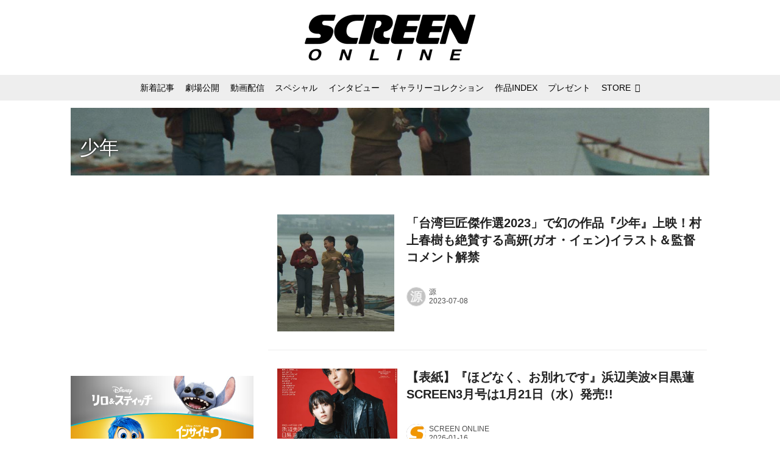

--- FILE ---
content_type: text/html; charset=utf-8
request_url: https://screenonline.jp/_tags/%E5%B0%91%E5%B9%B4
body_size: 22330
content:
<!DOCTYPE html>
<html lang="ja">
<head>

<meta charset="utf-8">
<meta http-equiv="X-UA-Compatible" content="IE=Edge">
<meta name="viewport" content="width=device-width, initial-scale=1">
<meta name="format-detection" content="telephone=no">
<link rel="shortcut icon" href="https://d1uzk9o9cg136f.cloudfront.net/f/portal/16777332/custom/2019/06/03/0b688323cc2794c1c48c6ccb33e67516f8154938.png">
<link rel="apple-touch-icon" href="https://d1uzk9o9cg136f.cloudfront.net/f/portal/16777332/custom/2019/06/03/0b688323cc2794c1c48c6ccb33e67516f8154938.png">
<link rel="alternate" type="application/rss+xml" href="https://screenonline.jp/_rss/rss20.xml" title="SCREEN ONLINE（スクリーンオンライン） - RSS Feed" />
<link rel="alternate" type="application/rss+xml" href="https://screenonline.jp/_tags/%E5%B0%91%E5%B9%B4/rss20.xml" title="#少年 - SCREEN ONLINE（スクリーンオンライン） - RSS Feed" />





<title>少年 - SCREEN ONLINE（スクリーンオンライン）</title>

<meta name="description" content="少年 の記事一覧 - 映画の事なら雑誌「SCREEN」のオフィシャルサイトSCREEN ONLINE！最新情報や、ハリウッドスターのインタビュー、林家たい平のスクリーンに乾杯！（動画）、海外ドラマの紹介、貴重な撮影小道具の展示をしております。また併設している「SCREEN STORE」ではオリジナルグッズや貴重なオートグラフなどのシネマグッズのご購入も可能です。">









<link rel="canonical" href="https://screenonline.jp/_tags/%E5%B0%91%E5%B9%B4">








<!-- Piwik -->

<script id="script-piwik-setting">
window._piwik = {
	'BASE':'https://acs01.rvlvr.co/piwik/',
	'trackers':{
		'173':null,
		'537':null,
	},
	'pageview':null,
	'event':null,
}
</script>


<script src="/static/dinoportal/js/piwikutil.js" async defer></script>





<noscript>
<img src="https://acs01.rvlvr.co/piwik/piwik.php?idsite=537&rec=1&url=https%3A//screenonline.jp/_tags/%25E5%25B0%2591%25E5%25B9%25B4" style="border:0;display:none" alt="" width=1 height=1>
<img src="https://acs01.rvlvr.co/piwik/piwik.php?idsite=173&rec=1&url=https%3A//screenonline.jp/_tags/%25E5%25B0%2591%25E5%25B9%25B4" style="border:0;display:none" alt="" width=1 height=1>

</noscript>

<!-- End Piwik Tracking Code -->
<!-- /page.PIWIK_BASE_URL, /is_preview -->






<meta name="twitter:card" content="summary">
<meta property="og:type" content="article">
<meta property="og:url" content="https://screenonline.jp/_tags/%E5%B0%91%E5%B9%B4">

<meta property="og:title" content="少年 - SCREEN ONLINE（スクリーンオンライン）">


<meta property="og:description" content="少年 の記事一覧 - 映画の事なら雑誌「SCREEN」のオフィシャルサイトSCREEN ONLINE！最新情報や、ハリウッドスターのインタビュー、林家たい平のスクリーンに乾杯！（動画）、海外ドラマの紹介、貴重な撮影小道具の展示をしております。また併設している「SCREEN STORE」ではオリジナルグッズや貴重なオートグラフなどのシネマグッズのご購入も可能です。">


<meta property="og:image" content="https://d1uzk9o9cg136f.cloudfront.net/f/portal/16777332/rc/2017/04/25/de7d59403efa8f8f6fdffd51305ab43f34481286.png">








<link rel="stylesheet" href="/static/lib/js/jquery-embedhelper.css?_=251225165549">


<link rel="preload" href="/static/lib/fontawesome-4/fonts/fontawesome-webfont.woff2?v=4.7.0" as="font" type="font/woff2" crossorigin>
<link rel="preload" href="/static/lib/ligaturesymbols-2/LigatureSymbols-2.11.ttf" as="font" type="font/ttf" crossorigin>

<script id="facebook-jssdk">/* hack: prevent fb sdk in body : proc by jquery-embedheler */</script>
<style id="style-prevent-animation">*,*:before,*:after{-webkit-transition:none!important;-moz-transition:none!important;transition:none!important;-webkit-animation:none!important;-moz-animation:none!important;animation:none!important}</style>


<link rel="stylesheet" href="/static/dinoportal/css/reset.css?251225165549">
<link rel="stylesheet" href="/static/dinoportal/css/common.css?251225165549">
<link rel="stylesheet" href="/static/dinoportal/css/common-not-amp.css?251225165549">
<link rel="stylesheet" href="/static/user-notify/user-notify.css?251225165549">
<link rel="stylesheet" href="/static/wf/css/article.css?251225165549">
<link rel="stylesheet" href="/static/wf/css/article-not-amp.css?251225165549">
<link rel="stylesheet" href="/static/dinoportal/css/print.css?251225165549" media="print">

<link rel="stylesheet" href="/static/lib/jquery-carousel/jquery-carousel.css?251225165549">
<link rel="stylesheet" href="/static/lib/jquery-carousel-2/jquery-carousel.css?251225165549">

<link href="/static/lib/ligaturesymbols-2/LigatureSymbols.min.css" rel="stylesheet" type="text/css">
<link href="/static/lib/ligaturesymbols-2/LigatureSymbols.min.css" rel="stylesheet" type="text/css">
<link href="/static/lib/rvlvr/rvlvr.css" rel="stylesheet">

<link rel="stylesheet" href="/static/dinoportal/custom/maxwidth.css?251225165549">


<!-- jquery migrate for develop -->
<script src="/static/lib/js/jquery-3.7.1.min.js"></script>
<script src="/static/lib/js/jquery-migrate-3.5.2.min.js"></script>	
<script src="/static/lib/js/jquery-migrate-enable.js"></script>

<script src="/static/lib/js/jquery-utils.js?251225165549"></script>




<script>$(function(){setTimeout(function(){$('#style-prevent-animation').remove();},1000)});</script>

<script>window._langrc={login:'ログイン',search:'検索'}</script>


<link rel="stylesheet" href="/static/dinoportal/css/index.css?251225165549">
<link rel="stylesheet" href="/static/dinoportal/css/newsfeed.css?251225165549">


<link rel="stylesheet" href="/static/dinoportal/css/users.css?251225165549">
<link rel="stylesheet" href="/static/dinoportal/css/tenants.css?251225165549">


<style>
.network-error > span:after {
	content:'通信エラーです' '\0a' 'しばらくして再読み込みしてください';
}
</style>


<script id="script-acs-flags">
window._use_acs_feed_dummy=false;
window._use_vpv_iframe=false;
</script>




<!-- custom css as less  -->


<script id="style-site-custom-evals">window._adjustwidgets = {start:2, step:4}</script>

<style id="style-site-custom" type="text/less">

/**** imported colors.less ****/


@colors-base: #666; 
@colors-base-bg: white; 
@colors-base-box: @colors-base; 
@colors-base-box-bg: fade(@colors-base, 8%); 

@colors-header: @colors-base; 
@colors-header-bg: @colors-base-bg; 
@colors-header-menu: @colors-header; 
@colors-header-menu-bg: @colors-header-bg; 
@colors-header-menu-active: black; 
@colors-header-menu-active-bg: transparent; 
@colors-header-menu-active-mark: black; 
@colors-header-shadow: #eee; 

@colors-footer: @colors-base-box; 
@colors-footer-bg: @colors-base-box-bg; 

@colors-widget: @colors-base-box; 
@colors-widget-bg: @colors-base-box-bg; 
@colors-marble: @colors-widget; 
@colors-marble-bg: @colors-widget-bg; 
@colors-marblebar: @colors-base; 
@colors-marblebar-bg: @colors-base-bg; 


@colors-menufeed-title: black; 
@colors-contents-title: @colors-base; 
@colors-cards-bg: #eee; 

@colors-content-heading: @colors-base; 
@colors-content-heading-decoration: @colors-base; 
@colors-content-subheading: @colors-base; 
@colors-content-subheading-decoration: @colors-base; 
@colors-content-body-link: inherit; 
@colors-content-body-link-active: inherit; 
@colors-content-quote: @colors-base-box; 
@colors-content-quote-bg: @colors-base-box-bg; 
@colors-content-box: @colors-base-box; 
@colors-content-box-bg: @colors-base-box-bg; 


@colors-paging-current: @colors-base-box; 
@colors-paging-current-bg: @colors-base-box-bg; 


@colors-spiral-header: @colors-header; 
@colors-spiral-header-bg: @colors-header-bg; 
@colors-spiral-header-shadow: @colors-header-shadow;



@colors-btn: black;
@colors-btn-bg: #eee;
@colors-btn-border: #ccc;

@colors-btn-colored: white;
@colors-btn-colored-bg: hsl(359, 57%, 49%);
@colors-btn-colored-border: hsl(359, 57%, 49%);


@colors-tab-active: hsl(359, 57%, 49%);



body {
	color: @colors-base;
	background: @colors-base-bg;
}
.content-info {
	color: @colors-base;
}

*,*:after,*:before {
	border-color: fade(@colors-base, 50%);
}



#header-container,
.menu-overflowed > .container {
	color: @colors-header;
}
#header-bgs:after {
	border-bottom-color: @colors-header-shadow;
}


.spiral-header-container {
	color: @colors-spiral-header;
}
.spiral-header-bgs {
	border-bottom-color: @colors-spiral-header-shadow;
}




#header-menu {
	color: @colors-header-menu;
}

.menu-overflowed > .container {
	color: @colors-header-menu;
	background: @colors-header-menu-bg;
}

#header-bg {
	background: @colors-header-bg;
}
.spiral-header-bg {
	background: @colors-spiral-header-bg;
}
#header-menu-bg {
	background: @colors-header-menu-bg;
}


#header:not(.initialized) {
	background: @colors-header-bg;
}
@media (max-width:767px) {
	#header:not(.initialized) #header-menu {
		background: @colors-header-menu-bg;
	}
}

#header-menu > a:hover,
#header-menu > a.active {
	color: @colors-header-menu-active;
	background: @colors-header-menu-active-bg;
}
#header-menu > a:hover:after,
#header-menu > a.active:after {
	border-bottom-color: @colors-header-menu-active-mark;
}


#footer {
	color: @colors-footer;
	background: @colors-footer-bg;
}


.newsfeed-block-header h2 {
	color: @colors-menufeed-title;
}

#newsfeed .wfcontent .content-link .content-title {
	color: @colors-contents-title;
}


#newsfeed.newsfeed-all-display-type-photo,
#newsfeed.newsfeed-all-display-type-card {
	background: @colors-cards-bg;
}


body.page-ctstock #main > .content .content-summary a:not(.btn),
body.page-ctstock #main > .content .content-body-body a:not(.btn),
body.page-content #main > .content .content-summary a:not(.btn),
body.page-content #main > .content .content-body-body a:not(.btn) {
	color: @colors-content-body-link;
}
body.page-ctstock #main > .content .content-summary a:not(.btn):hover,
body.page-ctstock #main > .content .content-summary a:not(.btn):active,
body.page-ctstock #main > .content .content-body-body a:not(.btn):hover,
body.page-ctstock #main > .content .content-body-body a:not(.btn):active,
body.page-content #main > .content .content-summary a:not(.btn):hover,
body.page-content #main > .content .content-summary a:not(.btn):active,
body.page-content #main > .content .content-body-body a:not(.btn):hover,
body.page-content #main > .content .content-body-body a:not(.btn):active {
	color: @colors-content-body-link-active;
}

.article > .article-heading {
	color: @colors-content-heading;
	border-color: @colors-content-heading-decoration;
}
.article > .article-subheading {
	color: @colors-content-subheading;
	border-color: @colors-content-subheading-decoration;
}


.article > .quotebox {
	color: @colors-content-quote;
	background: @colors-content-quote-bg;
}
.article > p.box {
	color: @colors-content-box;
	background: @colors-content-box-bg;
}



body:not(.custom-sidebar-separate) .widgets,
body.custom-sidebar-separate .widgets > *,
#newsfeed .widget {
	color: @colors-widget;
	background: @colors-widget-bg;
}


#newsfeed .marble {
	color: @colors-marble;
	background: @colors-marble-bg;
}
#newsfeed .marblebar {
	color: @colors-marblebar;
	background: @colors-marblebar-bg;
}


.btn,
.btn:hover,
.btn:active,
a.btn,
a.btn:hover,
a.btn:active,
a.btn:visited,
button,
button:hover,
button:active,
input[type="button"], input[type="submit"], input[type="reset"],
input[type="button"]:hover, input[type="submit"]:hover, input[type="reset"]:hover,
input[type="button"]:active, input[type="submit"]:active, input[type="reset"]:active {
	color:@colors-btn;
	background:@colors-btn-bg;
	border:1px solid @colors-btn-border;
}

.btn-colored, .btn-colored:hover, .btn-colored:active,
.btn-colored[disabled], .btn-colored[disabled]:hover,
a.btn-colored, a.btn-colored:hover, a.btn-colored:active, a.btn-colored:visited,
a.btn-colored[disabled], a.btn-colored[disabled]:hover, a.btn-colored[disabled]:visited,
input[type="button"].btn-colored, input[type="button"].btn-colored:hover, input[type="button"].btn-colored:active,
button:not([type]):not(.btn-normal),
button[type="submit"]:not(.btn-normal), input[type="submit"]:not(.btn-normal),
button[type="submit"]:not(.btn-normal):hover, input[type="submit"]:not(.btn-normal):hover,
button[type="submit"]:not(.btn-normal):active, input[type="submit"]:not(.btn-normal):active {
	color:@colors-btn-colored;
	background:@colors-btn-colored-bg;
	border:1px solid @colors-btn-colored-border;
}

.nav-tabs > li.active > a,
.nav-tabs > li.active > a:hover,
.nav-tabs > li > a:hover {
	border-bottom-color:@colors-tab-active;
}
.nav-tabs > li > a:hover {
	border-bottom-color:fade(@colors-tab-active, 30%);
}


body.page-ctstock #main>.content .content-body-body a.content-paging-link.content-paging-link-current,
body.page-ctstock #main>.content .content-body-body a.content-paging-link:hover,
body.page-content #main>.content .content-body-body a.content-paging-link.content-paging-link-current,
body.page-content #main>.content .content-body-body a.content-paging-link:hover {
	color: @colors-paging-current;
	background: @colors-paging-current-bg;
	border-color: @colors-paging-current;
}


/**** end of imported colors.less ****/


@colors-main: #000;
@colors-sub: #ea5549;
@colors-base: #222;
@colors-header: @colors-main; 
@colors-header-shadow: #fff;
@colors-cards-bg: #fff;
@colors-widget-bg: #fff;



/**** imported sidebar-separate.css ****/



body.custom-sidebar-separate {}

.widgets {
	padding: 0;
	background: transparent;
}

.widgets > * {
	padding: 20px;
	background: #f8f8f8;
}

.widgets > .nopadding {
	padding: 0;
}

.widget h3:first-child {
	padding-top: 0;
}

.widgets {
	border: 4px solid transparent;
}
body:not(.custom-sidebar-left) .widgets {
	border-right: none;
}
body.custom-sidebar-left .widgets {
	border-left: none;
}

.widgets > * + *, .widget + .widget {
	margin-top: 4px;
}

.main-contents {
	padding-top: 4px;
}
/**** end of imported sidebar-separate.css ****/



/**** imported feed-card-mobile-2cols.css ****/


body.custom-feed-card-mobile-2cols {}

@media (max-width :767px) {
	.newsfeed.newsfeed-all-display-type-photo .widget-wrap + .wfcontent,
	.newsfeed.newsfeed-all-display-type-card .widget-wrap + .wfcontent,	
	.newsfeed.newsfeed-all-display-type-photo .wfcontent + .wfcontent,
	.newsfeed.newsfeed-all-display-type-card .wfcontent + .wfcontent {
		width: 48%;
		width: -webkit-calc(50% - 7.5px);
		width: calc(50% - 7.5px);
		width: ~"calc(50% - 7.5px)"; 
		
		float: none;
		display: inline-block;
		vertical-align: top;
		
		margin-left: 5px! important;
		margin-right: 0! important;
	}
}

/**** end of imported feed-card-mobile-2cols.css ****/



/**** imported sidebar-left.css ****/



body.custom-sidebar-left {}

@media ( min-width : 768px) {
	.inserted-spiral .spiral-contents-container,
	#main-contents-container {
		padding-right: 0;
		padding-left: 314px;
	}
	.inserted-spiral .spiral-contents {
		margin-right:0;
	}
	.widgets {
		right: auto;
		left: 0
	}
}

/**** end of imported sidebar-left.css ****/


@adjustwidgets: ~`window._adjustwidgets = {start:2, step:4}`;

a#user-notifies-toggle, a#signup-icon, 
.content-bookmark.dummy-nativead, 
a.content-sponsored,
.wfuser-site, .user-heading-site,
.content-author-site-wrap,
.widget-content-author-site-wrap,
#newsfeed .wfcontent .content-body
 { display:none; }

#header-title {
	transition: .3s;
}
@media (min-width: 768px) {
	#header-title {
		max-width: 300px;
		width: 300px;
		padding: 14px 0;
	}
	#header.slide-up #header-title {
		width: 178px;
		padding-bottom: 10px;
	}
}
@media (max-width: 767px) {
	#header-title {
		width: 220px;
		padding: 14px 0;
	}
	#header.slide-up #header-title {
		width: 145px;
		padding: 8px 0 4px;
	}
}
#header-title > a > img {
	width: 100%;
}
#header-menu .nav-scroll a:hover::after, 
#header-menu .nav-scroll a.active::after {
	display: none;
}

#tag-heading.is-header-menu-tag .image-bg-blur, #tag-heading.is-header-menu-tag::after, #tag-heading.is-header-menu-tag h1.feed-title.tag-heading-tag i, #main > #tag-heading.is-header-menu-tag {
	display: none;
}
#tag-heading.is-header-menu-tag {
	display: block;
	padding: 0;
	font-size: 150%;
	font-weight: bold;
}
#tag-heading.is-header-menu-tag .container {
	margin: 0;
	padding: 0;
}
#tag-heading.is-header-menu-tag h1.feed-title.tag-heading-tag {
	line-height: 1.4;
	padding: .67em 0;
}
#tag-heading.is-header-menu-tag h1.feed-title.tag-heading-tag a {
	color: #000;
	text-shadow: none;
}
#newsfeed .content-author-info > .flex-item[data-pubdate]:after,
.my-newsfeed .content-author-info > .flex-item[data-pubdate]:after {
	content:attr(data-pubdate);
	display:block;
}
.newsfeed-all-display-type-card:not(.newsfeed-block) .content-title {
	line-height:1.4;
	white-space:normal;
	max-height: none;
	height: 4.2em;
	height: -webkit-calc(1.4em * 3);
	height: calc(1.4em * 3);
	height: ~"calc(1.4em * 3)";
	overflow: hidden;
	display: block;
}
@supports (-webkit-line-clamp:3) {
	.newsfeed-all-display-type-card:not(.newsfeed-block) .content-title {
	display: -webkit-box;
	-webkit-box-orient: vertical;
	-webkit-line-clamp: 3;
	}
}
#newsfeed .wfcontent .content-leading > a {
	position: relative;
	overflow: hidden;
}
#newsfeed .wfcontent .content-leading > a::after {
	content: "";
	position: absolute;
	z-index: 1;
	height: auto;
	text-align: center;
	font-size: 0.6em;
	padding: .3em 1em;
	left: 0px;
	top: 4px;
	font-weight: bold;
}
#newsfeed .wfcontent[data-pubdate-recent$="d"] .content-leading > a::after {
	content: "NEW";
	background: @colors-main;
	color: #fff;
}

.content-leading.flex-item {
	width: 30%;
}
.content-leading.flex-item + .flex-item {
	width: 70%;
}
#newsfeed .wfcontent .content-leading > a {
	background-position-x: 50%!important;
}
.newsfeed-all-display-type-card .wfcontent .wfcontent-container::after {
	background: linear-gradient(to right,@colors-sub 50%,transparent 50%);
}
@media (max-width:767px) {
	.widget-wrap { display: block; }
	#newsfeed .wfcontent .content-body {
		font-size: 90%;
	}
	.content-leading.flex-item {
		width: 32%;
	}
	.content-leading.flex-item + .flex-item {
		width: 68%;
	}
	#newsfeed .wfcontent .content-link {
		font-size: 80%;
	}
	.widget-content-leading {
		width: 40%;
	}
	.widget-content-text {
		width: 60%;
	}
	.widget-content-leading .img-wrap::before {
		padding-top: 75%;
	}
	.widget-content-title {
		font-size: 90%;
		font-weight: normal;
		line-height: 1.5;
	}
	.widget-content-title, .content-region .widget-content.with-author-info .widget-content-title, .content-region .widget-content.no-author-info .widget-content-title {
		max-height: 4.4em;
		-webkit-line-clamp: 3;
	}
	.widget-content-author {
		display: none;
	}
	#newsfeed .widget {
		background: @colors-widget-bg;
		padding: 20px 15px;
		margin: 0;
	}
 	#newsfeed .widget.store_item {
		margin: 15px;
	}
}


@media (max-width:767px) {
	.page-tag .heading#path-custom-feed-heading {
		padding-left: 15px;
		padding-right: 15px;
	}
}

/* コンテンツ */
.article > .article-heading {
	border-bottom: none;
	border-left: 8px solid;
	margin: 3.5em 0 1.5em;
	padding: 5px 0 5px 10px;
	line-height: 1.4;
	letter-spacing: .05em;
	font-size: 125%;
}
.article > .article-subheading {
	margin: 3em 0 1.5em;
	font-size: 110%;
	line-height: 1.4;
	letter-spacing: .05em;
}
.article > .article-heading + .article-subheading {
	margin-top: 1.5em;
}

.content-summary, .article>p.summary, .article p {
	letter-spacing: .05em;
	line-height: 1.8;
}
/*.content .content-tags {
	display: none;
}
.content-body-custom-bottom + .content-info + .content-tags {
	display:block;
}*/
#main>.content a.content-tag {
	border-radius: 2em;
	padding: 0.55em 0.9em 0.52em;
	margin: 0 0.6em 0.6em 0;
	font-weight: bold;
}
#main > .content .content-region a.content-tag, 
#main > .content .content-cover-style-none a.content-tag, 
#main > .content .content-cover.content-cover-style-narrow a.content-tag {
	color: #333;
	background: #f4f4f4;
	border: none;
	box-shadow: none;
}
#main > .content .content-region a.content-tag:hover, 
#main > .content .content-cover-style-none a.content-tag:hover, 
#main > .content .content-cover.content-cover-style-narrow a.content-tag:hover {
	color: #fff;
	background: #000;
}
.content-body .content-tags>.content-tag>span {
	opacity: 1;
}
.content-body .content-info, 
.content-cover .content-info {
	margin-top: 30px;
	margin-bottom: 20px;
}
#main>.content a.content-tag::before {
	content: '#';
	margin-right: 3px;
}
@media (min-width:768px) {
	.content-region .widgets {
		padding: 0;
	}
	.content-region .widget-content {
		margin: 15px 0 0 0 !important;
		width: 49%;
	}
	.content-region .widget-content:nth-child(even){
		margin-left: 2% !important;
	}
}
@media (max-width: 767px) {
	.content-region .widgets {
		font-size: 100%;
	}
	.content-region .widgets .widget-content {
		width: 100%;
	}
	.content-region .widget-content + .widget-content {
		margin-top: 8px !important;
	}
}
body.page-content #main > .content .content-body-body a:not(.btn) {
	text-decoration: underline;
}
body.page-content #main > .content .content-body-body a:not(.btn):hover {
	text-decoration: underline;
	color: @colors-sub;
}
.ads-google {
	padding: 8px 0;
	text-align: center;
}
/* 記事下の広告 */
.ct-ad-wrap {
	margin: 40px 0;
	padding: 0 16px;
}
.ct-ad-wrap > .flex-container > .flex-item {
	width: 300px;
	height: 250px;
}
@media (max-width: 767px) {
	.ct-ad-wrap {
	margin: 40px -15px;
	}
	.ct-ad-wrap > .flex-container > .flex-item {
	margin: 0 auto;
	}
	.ct-ad-wrap > .flex-container > .flex-item:nth-child(1) {
	margin: 0 auto 40px;
	}
}
.sns-shares-content-top + .content-gam-under_share_btn {
	margin-top: 2em;
}

div[class*="ad--gam"] {
	text-align: center;
	margin-left: auto;
	margin-right: auto;
}


/* トップに GAM を設置するために全体の幅調整 */
@media (min-width: 768px){
	#main-contents-container {
		padding-left: 320px;
	}
	.newsfeed-block-header-container,
	.newsfeed-block.newsfeed-all-display-type-card .newsfeed-block-contents {
		padding: 0 ;
	}

	body:not(.page-content) #main, .inserted-spiral .spiral-header-defaults, .inserted-spiral .spiral-contents-container, #header-defaults, body.custom-header-menu-always-mobile #header-menu, #common-header, #main>.breadcrumbs>ol, #footer-container {
		max-width: 1048px;
	}
}

/* 広告調整 */
[class^="ads-yone"] {
	text-align: center;
}
.ads-yone--inner-billboard {
	margin: 16px 0;
}

#newsfeed.newsfeed-all-display-type-normal .adsense-wrap {
	border-top: 1px solid #eee;
	border-bottom: 1px solid #eee;
	padding-top: 8px;
}
._popIn_recommend ._popIn_recommend_header {
	border-bottom-color: @colors-base!important;
}
.widget h3 { color: @colors-base; }
ul.widget-tags-list > li:hover { color: @colors-sub; }

</style>
<script>
<!--
/* custom css */
(function(d, s){
	var m, rx = /^@(import|requirejs:)\s+(\((css|less)\))?\s*(url\()?('|"|)(.+?)\5(\))?;/gm;
	var scripts = {};
	var bc = [], hd = d.getElementsByTagName('head')[0];
	function procCustomLess(custom_css) {
		custom_css =
			custom_css
				.replace(/\/\*([\S\s]*?)\*\//mg, '')
				.replace(/\/\/.*$/g, '');
		// console.log('custom_css:\n' + custom_css);
		while (m = rx.exec(custom_css)) {
			var cmd = m[1], arg = m[6];
			if (arg.indexOf('/static/dinoportal/custom/') != 0) {
				continue;
			}
			console.log('custom css:cmd=' + cmd + ',arg=' + arg);
			({
				'import': function(arg, m){
					m = arg.match(/^.+\/([^\/]*)\.(css|less)$/);
					if (m) {
						bc.push('custom-' + m[1]);
					}
				},
				'requirejs:': function(arg, m){
					m = arg.match(/^.+\/([^\/]*)\.(js)$/);
					if (m) {
						// $('<'+'script src='+m[2]+'></'+'script>').appendTo('body');
						s = d.createElement('script');
						s.src = arg;
						hd.appendChild(s);
					}
				},
			}[cmd]||(function(){}))(arg);
		}
	}
	function procCustomLessImported(custom_css){
		// chrome 101 workaround #4302 / server side import css,less
		var m, rx2 = /\*\*\* imported ((\S+)\.(less|css)) \*\*\*/gm;
		while (m = rx2.exec(custom_css)) {
			console.log('custom css server imported:' + m[1])
			bc.push('custom-' + m[2]);
		}
	}
	var custom_css = (d.getElementById('style-site-custom')||{}).innerHTML;
	custom_css && procCustomLess(custom_css);
	custom_css && procCustomLessImported(custom_css);
	custom_css = (d.getElementById('style-path-custom')||{}).innerHTML;
	custom_css && procCustomLess(custom_css);
	custom_css && procCustomLessImported(custom_css);
	$(function(){
		d.body.className = d.body.className + ' ' + bc.join(' ');
		$(document).trigger('loadcustoms');
		window._customized = {};
		$.each(bc, function(i, v){
			var vname = v.replace(/custom-/, '').replace(/-/g, '_');
			window._customized[vname] = true;
		});
		console.log('body.' + bc.join('.'));
		console.log('window._customized', window._customized);
	});
})(document);
/*  less */
window.less = { env:'development', errorReporting:'console', dumpLineNumbers: "comments", logLevel:2, compress:false, javascriptEnabled:true };

(function(){
	var ls = document.getElementById('style-site-custom'),
		ls_txt = ls.textContent.replace(
			/^\/\*\*\* external import: (.+) \*\*\*\//gm, function(a, href){
				var ln = document.createElement('link');
				ln.setAttribute('data-from-customcss', '1');
				ln.rel = 'stylesheet';
				ln.href = href;
				ls.parentNode.insertBefore(ln, ls);
				console.log('custom css: inserted external link[rel="stylesheet"]', ln);
				return '/* replaced */';
			});
})();

(function(s){
	if (window.navigator.userAgent.match(/msie (7|8|9|10)/i)) {
		s.src = '/static/lib/less/less.min.js?_=251225165549';
	} else {
		s.src = '/static/lib/less-4.1.2/less.min.js?_=251225165549';
	}
	document.head.appendChild(s);
})(document.createElement('script'));

/*  */
// ' -->
</script>



<!-- end of custom css -->

<style id="style-spaceless-init">.spaceless > * { float:left; }</style>

<!-- acs --><!-- Global site tag (gtag.js) - Google Analytics -->
<script async src="https://www.googletagmanager.com/gtag/js?id=UA-12626894-1"></script>
<script>
  window.dataLayer = window.dataLayer || [];
  function gtag(){dataLayer.push(arguments);}
  gtag('js', new Date());

  gtag('config', 'UA-12626894-1');
  gtag('config', 'G-KSB4DTLXPG');
 
 
 
 window.gtag = window.gtag||function(){dataLayer.push(arguments)};
function _vpvup(ev){
	// 仮想PVイベントを送信
	gtag('event', 'page_view', {
		page_path: '/' + ev.detail.new_href.split('/').slice(3).join('/'),
		page_location: ev.detail.new_href,
		page_referrer: ev.detail.old_href,
	});
}
// URL変更でPVアップ : GA4の拡張計測機能を活かす場合は不要
document.addEventListener('_changehref', _vpvup);
// 一覧の動的ページ追加でPVアップ
document.addEventListener('_virtualpv', _vpvup);
</script>

<meta name="google-site-verification" content="EKuhy055kYHXDEhG852el55lvKTj-cTtwK-z_MXz3AM" />

<!-- Twitter universal website tag code -->
<script>
!function(e,t,n,s,u,a){e.twq||(s=e.twq=function(){s.exe?s.exe.apply(s,arguments):s.queue.push(arguments);
},s.version='1.1',s.queue=[],u=t.createElement(n),u.async=!0,u.src='//static.ads-twitter.com/uwt.js',
a=t.getElementsByTagName(n)[0],a.parentNode.insertBefore(u,a))}(window,document,'script');
// Insert Twitter Pixel ID and Standard Event data below
twq('init','o5kio');
twq('track','PageView');
</script>
<!-- End Twitter universal website tag code -->

<!-- //Connect Container: Platform One 21153358 -->
<script src="//get.s-onetag.com/89f7ca13-c413-4974-8a7f-9877fee11e16/tag.min.js" async defer></script><!-- /acs -->

</head>
<body class="page-tag page-tag-少年 " data-hashscroll-margin="return 8 + $('#header-menu').height() + $('#header-container').height()" data-page-tag="少年" data-page-tagid="16797913">







<div id="left-menu">
	<div id="left-menu-container">
		<ul class="menu vertical">
			<li class="menu-item" id="left-menu-font-expander"><a class="font-expander" href="#"></a></li>
			<li class="divider"></li>
			<li id="left-menu-home" class="menu-item active"><a href="https://screenonline.jp"><i class="fa fa-home fa-fw"></i> ホーム</a></li>
					
		<li class="menu-item ">
			
			
			
			<a class="menu-page" href="/title-index"><i class="fa fa-list-ul fa-fw"></i> 作品INDEX</a>
			
			
			
			
			
			
			
			
		</li>
		
		<li class="menu-item ">
			
			
			
			<a class="menu-page" href="/about"><i class="fa fa-info-circle fa-fw"></i> SCREEN ONLINEについて</a>
			
			
			
			
			
			
			
			
		</li>
		
		<li class="menu-item ">
			
			
			
			<a class="menu-page" href="/adino"><i class="fa fa-volume-up fa-fw"></i> 広告掲載について</a>
			
			
			
			
			
			
			
			
		</li>
		
		<li class="menu-item ">
			
			<a class="menu-externallink" href="https://screenstore.jp/"  target="_blank"><i class="fa fa-shopping-basket fa-fw"></i> SCREEN STORE</a>
			
			
			
			
			
			
			
			
			
			
		</li>
		
		<li class="menu-item ">
			
			
			
			
			
			<a class="menu-contact" href="/contact"><i class="fa fa-envelope-o fa-fw"></i> お問い合わせ</a>
			
			
			
			
			
			
		</li>
		
		<li class="menu-item ">
			
			<a class="menu-externallink" href="http://www.kindaieigasha.co.jp"  target="_blank"><i class="fa fa-external-link fa-fw"></i> 運営会社</a>
			
			
			
			
			
			
			
			
			
			
		</li>
		
		<li class="menu-item ">
			
			
			
			<a class="menu-page" href="/press_release"><i class="fa fa-folder-open fa-fw"></i> プレスリリース</a>
			
			
			
			
			
			
			
			
		</li>
		
		<li class="menu-item ">
			
			
			
			<a class="menu-page" href="/guide_shortcut"><i class="fa fa-bookmark fa-fw"></i> ホーム画面に追加する方法</a>
			
			
			
			
			
			
			
			
		</li>
		

		</ul>
	</div>
</div>

<div id="header">
	<div id="header-container">
		<div id="header-bgs"><div id="header-bg"></div><div id="header-menu-bg"></div></div>
		<div id="header-defaults" class="flex-container flex-mobile">

			<div id="header-title" class="flex-item flex-order-1 fillchild">
				<a href="https://screenonline.jp" class="centeringchild-v">
								
				<img src="https://d1uzk9o9cg136f.cloudfront.net/f/portal/16777332/rc/2019/05/31/8a4db07ac4a0821fe06859ece3b5c61245454cc2.png" srcset="https://d1uzk9o9cg136f.cloudfront.net/f/portal/16777332/rc/2019/05/31/8a4db07ac4a0821fe06859ece3b5c61245454cc2.png 1x
						,https://d1uzk9o9cg136f.cloudfront.net/f/portal/16777332/rc/2019/05/31/39d8a64c9ebbee0e8bc92c964b25d35574d9f79c.png 2x
						,https://d1uzk9o9cg136f.cloudfront.net/f/portal/16777332/rc/2019/05/31/fbbdee46718c0527ff2a99412f8828bb32719f5b.png 3x
				" alt="SCREEN ONLINE（スクリーンオンライン）"
				>
				

				</a>
			</div>

			<div id="header-menu" class="flex-item flex-order-2 flexible spaceless flex-container flex-mobile justify-content-flex-start customized">
				<!-- free_box1 --><div class="nav-scroll">
<a href="/_tags/新着記事" data-tag="新着記事"><span>新着記事</span></a>
<a href="/_tags/新作映画" data-tag="新作映画"><span>劇場公開</span></a>
<a href="/_tags/動画配信" data-tag="動画配信"><span>動画配信</span></a>
<a href="/_tags/スペシャル" data-tag="スペシャル"><span>スペシャル</span></a>
<a href="/_tags/インタビュー" data-tag="インタビュー"><span>インタビュー</span></a>
<a href="/_tags/ギャラリーコレクション" data-tag="ギャラリーコレクション"><span>ギャラリーコレクション</span></a>
<a href="/title-index"><span>作品INDEX</span></a>
<a href="/_tags/プレゼント" data-tag="プレゼント"><span>プレゼント</span></a>
<a href="https://screenstore.jp/" target="_blank"><span> STORE</span></a>
</div>
				
			</div>
			<div id="header-right" class="flex-item flex-order-3 flex-center spaceless flex-container align-items-center wrap flex-mobile">
				<a id="search-icon" href="/_fq" class="flex-item">
					<i class="fa fa-search"></i>
				</a>
				




<a id="user-notifies-toggle" href="#"><i class="fa fa-info-circle"></i></a>

<div id="user-notifies">
	<div class="user-notifies-content">
		<div class="user-notifies-title">
			<span class="fa fa-info-circle"></span>
			<span id="user-notifies-close"><i class="fa fa-times"></i></span>
		</div>
		<div class="user-notify template" data-notify-updated="2000-01-01T09:00Z">
			<div class="user-notify-overview">
				<span class="user-notify-date">2000-01-01</span>
				<span class="user-notify-message">template</span>
			</div>
			<div class="user-notify-detail">
				<div class="user-notify-detail-content">template</div>
			</div>
		</div>
		<div class="user-notify-nothing">
			<div for-lang="ja">お知らせはありません</div>
			<div for-lang="en">No Notification</div>
		</div>
		
		
		
	</div>
</div>
<div class="user-notify-loaded"></div>

<script>(function(){var auto_clear_unread=false;var data={cookie_path:'/',notifies:[]};data.auto_clear_unread=auto_clear_unread;window._user_notifies=data;})();</script>



				
				
				
				<a id="menu-icon" href="#" class="flex-item"><i class="fa fa-bars"></i></a>
			</div>
		</div>
	</div>
</div>

<script src="/static/dinoportal/js/common-adjustheader.js?_=251225165549"></script>




<div id="main">






	
	
	<div id="common-header"><!-- GAMここから 初期設定ここから -->
<script async src="https://securepubads.g.doubleclick.net/tag/js/gpt.js"></script>
<script>
	var googletag = googletag || {};
	googletag.cmd = googletag.cmd || [];
</script>

<script>
	googletag.cmd.push(function () {
		googletag.pubads().disableInitialLoad();
		googletag.pubads().enableSingleRequest();
		googletag.pubads().collapseEmptyDivs();
		googletag.enableServices();
	});
</script>
<!-- GAMここから 初期設定ここまで -->


<style>
/* 画像保存禁止 */
img {
	pointer-events: none; 
	-webkit-touch-callout:none;
	-webkit-user-select:none;
	-moz-touch-callout:none;
	-moz-user-select:none;
	touch-callout:none;
	user-select:none;
}


/* ヘッダまわり */
#header.slide-up #header-container {
	transform: translateY(0);
}
#header-defaults {
	flex-direction: column;
	justify-content: center;
	align-items: center;
	position: relative;
}
#header-right {
	position: absolute;
	width: 100%;
	padding: 0;
	right: 0;
	top: calc(123px / 2 - 1em);
	transition: .15s;
}
#header.slide-up #header-right {
	top: calc(80px / 2 - 1em + 4px);
}
#header-right > * {
	top: 0;
}
#header-right > a {
	width: auto;
	position: absolute;
	padding: 0px 16px;
	font-size: 1.5em;
	line-height: 1;
}
a#menu-icon {
	left: 0;
}
a#search-icon {
	right: 0;
}
#header-sns-icon {
	position: absolute;
	right: calc(1em + 16px * 3);
	display: flex;
}
#header-sns-icon>a {
	display: block;
}
#header-sns-icon .fa {
	padding: 0px 16px;
	font-size: 1.65em;
	line-height: 1;
}
#header-menu {
	display: flex;
	align-items: center;
	width: 100%;
	font-size: 13.5px;
	background: #eee;
}
#header-menu>* {
	height: auto;
}
#header-menu .nav-scroll {
	display: flex;
	align-items: center;
	padding: 6px 15px;
	margin: 0 auto;
}
@media (min-width: 768px) {
	#header-menu {
		width: 100vw;
		margin: 0 calc(50% - 50vw);
	}
	#header-menu .nav-scroll {
		justify-content: center;
		max-width: 1078px;
		margin: 0 auto;
	}
}
#header-menu .nav-scroll a {
	line-height: 1;
	padding: .65em .5em .63em;
	border-radius: 2em;
	transition: .2s;
}
#header-menu .nav-scroll a + a {
	margin-left: .3em;
}
#header-menu .nav-scroll a.active {
	background: #000;
	color: #fff;
	padding: .65em 1.2em .63em;
}

#header-menu .nav-scroll a:hover {
	background: #000;
	color: #fff;
	padding: .65em 1.2em .63em;
}

#header-menu .nav-scroll a[target="_blank"] span::after {
	content: '\f08e';
	font-family: 'FontAwesome';
	display: inline-block;
	padding-left: .5em;
}
#header-container, .spiral-header-container {
	height: auto;
}
#main {
	padding-top: 177px!important;
}

@media (max-width: 767px) {
	#header-right {
		top: calc(97px / 2 - 1em);
	}
	#header.slide-up #header-right {
		top: calc(58px / 2 - 1em + 4px);
	}
	#header-sns-icon { display: none; }

	#header-menu {
		 position: relative;
		 padding: 0;
	}
	#header-menu::after {
		content: '';
		display: block;
		width: 40px;
		height: 100%;
		top: 0;
		right: 0;
		background: linear-gradient(90deg,hsla(0,0%,100%,0),#eee);
		position: absolute;
	}
	#header-menu .nav-scroll {
		overflow-x: auto;
		-webkit-overflow-scrolling: touch;
		 justify-content: flex-start;
		 padding-right: 25px;
	}
	#main {
		padding-top: 145px!important;
	}
}

#left-menu.opened #left-menu-container {
	-webkit-transform: translateY(123px);
	-moz-transform: translateY(123px);
	-ms-transform: translateY(123px);
	transform: translateY(123px);
}
#left-menu-container {
	max-height: -webkit-calc(100vh - 123px);
	max-height: calc(100vh - 123px);
}
@media (min-width: 768px) {
	#left-menu-container {
		right: auto;
		left: calc( 100vw / 2 - 1048px / 2);
	}
}
@media (max-width: 767px) {
	#left-menu.opened #left-menu-container {
		-webkit-transform: translateY(94px);
		-moz-transform: translateY(94px);
		-ms-transform: translateY(94px);
		transform: translateY(94px);
	}
	#left-menu-container {
		max-height: -webkit-calc(100vh - 94px);
		max-height: calc(100vh - 94px);
	}
}

/* ヘッダまわり ここまで */


/* カード型調整 */
@media (min-width: 768px) {
	.newsfeed-all-display-type-card .newsfeed-container {
		margin-right: -15px;
	}
	.newsfeed-all-display-type-card .wfcontent {
		width: calc( 100% / 3 - 16px);
		margin: 0 15px 15px 0 !important;
	}
	.newsfeed-all-display-type-card .wfcontent .wfcontent-container::after {
		content: '';
		display: block;
		position: absolute;
		width: calc(100% + 2px);
		height: 3px;
		left: -1px;
		bottom: -1px;
		background-position: right bottom;
		background-size: 201% 200%;
		transition: background .3s;
	}
	.newsfeed-all-display-type-card .wfcontent:hover .wfcontent-container::after {
		background-position: left bottom;
	}
}
.newsfeed-all-display-type-card .wfcontent .wfcontent-container {
	padding: 0!important;
	border: 1px solid #ccc;
}
.newsfeed-all-display-type-card .wfcontent-container.flex-container > .flex-item + .flex-item {
	padding: 0 8px 8px;
}
.newsfeed-all-display-type-card .wfcontent .content-link {
	padding-bottom: 10px;
}
#newsfeed.newsfeed-all-display-type-card .wfcontent .content-title, 
.newsfeed-all-display-type-card .wfcontent .content-title {
	height: 4em;
	font-size: 120%;
	font-weight: bold;
	line-height: 1.4;
	margin-bottom: 3px;
	padding-bottom: 0;
}
.newsfeed-all-display-type-card .content-author-avater {
	display: none;
}
#newsfeed.newsfeed-all-display-type-card .content-info,
.newsfeed-all-display-type-card .content-info {
	text-align: right;
	margin-right: 8px;
	margin-top: 10px;
}

@media (max-width: 767px) {
	#newsfeed.newsfeed-all-display-type-card {
		padding: 0 10px;
	}
	#newsfeed.newsfeed-all-display-type-card .wfcontent {
		width: calc( 100% / 2 - 5px * 2);
		margin: 0 5px 10px!important;
	}
	#newsfeed .wfcontent .content-info {
		font-size: 75%;
	}
}
.main-contents >.newsfeed:first-child {
	padding-top: 20px;
}
#newsfeed.newsfeed-all-display-type-card .top-gam-newsfeed {
	margin: 0 0 15px;
}



/* サイドカラムCSS */
#newsfeed .widget {
	padding: 20px 5px;
}
#newsfeed .for-mobile .side-sns {
	display:flex;
	flex-wrap:wrap;
	justify-content: space-between;
	height: 2.4em;
	margin: 20px;
	padding: 0;
}
#newsfeed .for-mobile .side-sns>a {
	font-size: 160%;
	color:#fff;
	width: 32%;
	display: flex;
	align-items: center;
	justify-content: center;
}
#newsfeed .for-mobile .side-sns>a:hover {
	text-decoration: none;
}
a#facebook-banner { background:#3b5998; }
a#twitter-banner { background: #4c9feb; }
a#youtube-banner { background: #be351c; }

.widgets {
	width: 300px;
	border:none;
}
.widget, .widget.banners {
	padding: 20px 0px;
}
.widget.banners + .widget.banners {
	margin-top: 15px;
}
.banners>*+* {
	margin-top: 8px;
}
ul.widget-tags-list > li {
	display: inline-block;
	width: 100%;
	background: #f4f4f4;
	margin: 0;
	padding: 0;
	font-weight: bold;
	line-height: 1.3;
	transition: .15s;
}
ul.widget-tags-list > li + li {
	margin-top: 0.3em;
}
ul.widget-tags-list > li > a {
	display: flex;
	padding: .6em .6em .6em .8em;
	white-space: normal;
}
ul.widget-tags-list > li:hover > a {
	text-decoration: none;
}
.widget.keywords ul.widget-tags-list > li > a::before {
	content: '#';
	margin-right: 0.2em;
}
.widget.store_item,
#newsfeed .widget.store_item {
	border:1px solid #ccc;
}
.widget.store_item {
	margin: 20px 0px;
	padding: 15px 12px;
}
.widget.store_item  h3 {
	font-size:119%;
}
.widget.store_item > ul {
	padding-left: 0;
	font-size: 120%;
}
.store_item .widget-content-leading {
	width: 30%;
}
.store_item .widget-content-text {
	width: 70%;
}
.store_item .widget-content-author {
	display: none;
}
.store_item .widget-content-title {
	max-height: 4em;
	font-size: 85%;
	font-weight: bold;
	-webkit-line-clamp: 3;
}


/* 作品個別ページ */ 
film-info .top-block {
	border-bottom: 1px solid #eee;
	margin-bottom: 35px;
}
film-info .film-title {
	font-size: 200%;
	letter-spacing: .05em;
	margin-bottom: 0;
}
film-info .film-data {
	font-size: 85%;
	margin: .5em 0 1em;
	color: #333;
}
.film-info h3 {
	font-size: 100%;
	margin: 2em 0 .5em;
}
.film-info h3 + * {
	margin-top: 0;
}
.cast-list {
	padding: 0;
	list-style: none;
	color: #333;
}
.character-name {
	padding-left: 1em;
	position: relative;
}
.character-name::before {
	content: '/';
	display: inline-block;
	margin-right: 1em;
}
.film-info .film-credit {
	font-size: 85%;
	margin-top: 32px;
}
.film-info #expand-detail {
	display: none;
}
.film-info .expand-wrapper {
	display: none;
}
.film-info .expand-detail-label span::before {
	content: '\f078';
	font-family: 'FontAwesome';
	font-size: 75%;
	position: absolute;
	right: 2.5em;
}
.film-info .expand-detail-label span {
	display: flex;
	border-radius: 5em;
	justify-content: center;
	align-items: center;
	margin: 25px auto 0;
	cursor: pointer;
	background: #f4f4f4;
	color: #515151;
	width: 23em;
	max-width: 100%;
	height: 4em;
	font-size: 85%;
	position: relative;
}
.film-info #expand-detail:checked ~.expand-wrapper {
	display: block;
}
.film-info #expand-detail:checked ~.expand-detail-label {
	display: none;
}
.film-info .expand-detail-label span:hover {
	opacity: .8;
}
#index-link {
	display: block;
	width: min(18em, 100%);
	font-size: 85%;
	padding: 0 1em;
	margin: 15px auto 0;
	text-align: center;
	position: relative;
	text-decoration: none;
	transition: .3s;
}
#index-link:hover {
	opacity: .7;
}
#index-link::after {
	content: '\f105';
	font-family: fontAwesome;
	margin-left: .6em;
	position: absolute;
}
#expand-detail:checked ~ #index-link {
	margin-top: 20px;
	margin-right: 15px;
	text-align: right;
}
.film-info .feed-headtitle {
	margin: 60px 0 -15px;
}
.custom-feed-card-mobile-2cols .film-info .feed-headtitle {
	margin: 60px 0 0;
}
@media (max-width: 767px) {
	.film-info .film-title { 
		font-size: 155%;
	}
	#expand-detail:checked ~ #index-link {
		margin-right: 0;
	}
	.film-info .feed-headtitle {
		margin-bottom: 0;
	}
}


/* 記事内css調整 */
.font-color-center{
	display: block;
	text-align: center;
}

/* 目次番号改行 bug workaround */
.article .toc-item::before {
	white-space:nowrap;
}

/* あわせて読みたい */
.lbox[data-lbox="more-content"] {
	position: relative;
	padding-top: 1.8em;
}

.lbox[data-lbox="more-content"]::before {
	content: "\f016\00a0\00a0あわせて読みたい";
	background: #333;
	color: #fff;
	position: absolute;
	top: 0;
	padding: 0.75em 2em;
	display: inline-block;
	font: normal normal normal 14px/1 FontAwesome;
	font-size: 80%;
	text-rendering: auto;
	-webkit-font-smoothing: antialiased;
	-moz-osx-font-smoothing: grayscale;
}

.lbox[data-lbox="more-content"] .lbox-child {
	/* padding: 0; */
	border: 3px solid #333;
}


.lbox[data-lbox="more-content"] .cite-box>a {border: none;}

@media (max-width: 767px){
	.lbox[data-lbox="more-content"] .cite-box .thumb {float: none;width: 100%;}
	.lbox[data-lbox="more-content"] .cite-box:not(.text-full) .thumb+.description {position:relative;padding: 1em 0 0;}
	.lbox[data-lbox="more-content"] .cite-box:not(.text-full) .description>.container p {display: none;}
}



	/* ディズニープラス用ボタン */

.disney-btn {
    max-width:550px;
    height:55px;
    line-height:55px;
    margin: 0 auto;
}
.disney-btn a {
    display:block;
    width:100%;
    height:100%;
    text-decoration: none!important;
    background:#000;
    text-align:center;
    color:#fff!important;
    font-size:22px;
    font-weight:bold;
    border-radius:50px;
    -webkit-border-radius:50px;
    -moz-border-radius:50px;
}
.disney-btn a:hover{
    background:#000;
    color:#ffa500!important;
    margin-left:0px;
    margin-top:0px;
    box-shadow:none;
}
@media (max-width: 550px) {
    .disney-btn a {
        font-size: 90%;
        padding: 0 1.5em;
    }
}
</style>

<!-- ヘッダメニュースクロール -->
</div>
	
	

	
	
	
	
	
	
	
	
	
	
	
	
	<div id="tag-heading" class="heading image-bg ">
		<div class="image-bg-blur" style="background-image:url(https://d1uzk9o9cg136f.cloudfront.net/f/16782943/rc/2023/07/08/a47fc724538a2cbd3b6185cdbde5b73e450b5172_xlarge.jpg)"></div>
		<div class="container">
			<h1 class="feed-title tag-heading-tag"><a href="/_tags/%E5%B0%91%E5%B9%B4"><i class="fa fa-tag"></i> 少年</a></h1>
		</div>
	</div>
	
	
	
	
	
	
	
	
	
	
	
	
	
	
	
	
	
	
	
	



	
	
	
	
	<div id="main-contents-container">
		<div class="main-contents">
		
		
				
		
			
			
			
		
		
			
			
			
			
			
			
			
			
			
			
			<div id="newsfeed" class="newsfeed newsfeed-all-display-type-normal">
				<div class="newsfeed-container spaceless">
					
				
					
					
						
						
							




<div data-content="17640532"
 data-published-at="2023-07-08T14:40:00+09:00"
data-pubdate-recent="-past"
data-tags=" 注目情報 台湾巨匠傑作選2023 少年 チェン・クンホウ ホウ・シャオシェン "
class="wfcontent not-has-display-type ">
 <div class="wfcontent-container flex-container horizontal flex-mobile"
data-pubdate="2023-07-08"
style="position:relative; width:100%;">
 <div class="content-leading flex-item">
 <a href="https://screenonline.jp/_ct/17640532?o=0&amp;tg=%E5%B0%91%E5%B9%B4"
class="img-wrap "
style="background-image:url(https://d1uzk9o9cg136f.cloudfront.net/f/16782943/rc/2023/07/08/a47fc724538a2cbd3b6185cdbde5b73e450b5172_large.jpg);background-position:50% 50%;"
 data-cover-via-text="『少年』[デジタルリマスター版] ©1983 Central Motion Picture Corporation &amp; Evergreen Film Company / ©2023 Taiwan Film and Audiovisual Institute"
>
<img src="https://d1uzk9o9cg136f.cloudfront.net/f/16782943/rc/2023/07/08/a47fc724538a2cbd3b6185cdbde5b73e450b5172_large.jpg"
 style="visibility:hidden;width:100%;height:100%;display:block;"
>
</a>
 </div>
 <div class="flex-item flexible">
<div class="content-body-container">
 <a href="https://screenonline.jp/_ct/17640532?o=0&amp;tg=%E5%B0%91%E5%B9%B4"
class="content-link "
 >
 <h2 class="content-title ptc-rev">「台湾巨匠傑作選2023」で幻の作品『少年』上映！村上春樹も絶賛する高妍(ガオ・イェン)イラスト＆監督コメント解禁</h2>
 <div class="content-body">2023年7月22日(土)より新宿K’s cinemaにて『台湾巨匠傑作選2023～台湾映画新発見！エンターテインメント映画の系譜～』の開催が決定。今回は「台湾映画新発見！」と題し、台湾ニューシネマから台湾ホラー映画や青春映画などのエンターテインメント映画の系譜を紐解く。</div>
 </a>
 <div class="content-feedlabel"><span></span></div>
 <div class="content-info flex-container flex-mobile">
 <div class="content-author-avater flex-item">
 <a href="/_users/16924755" class="content-author-image-link">
 <span class="content-author-image wf-colorscheme-light"><span>源</span></span>
 </a>
 </div>
 <div class="content-author-info flex-item flex-center flexible flex-container flex-mobile vertical flex-item-left">
 <div class="flex-item" data-pubdate="2023-07-08">
 <a href="/_users/16924755" class="content-author-name">源</a>
<span class="content-author-site-wrap">
@ <a href="/_sites/16782943" class="content-author-site">SCREEN</a>
</span>
 </div>
 </div>
</div>
 <div class="content-tags">
 <a class="content-tag"
data-tag="注目情報"
href="/_tags/%E6%B3%A8%E7%9B%AE%E6%83%85%E5%A0%B1"><span>注目情報</span></a><a class="content-tag"
data-tag="台湾巨匠傑作選2023"
href="/_tags/%E5%8F%B0%E6%B9%BE%E5%B7%A8%E5%8C%A0%E5%82%91%E4%BD%9C%E9%81%B82023"><span>台湾巨匠傑作選2023</span></a><a class="content-tag"
data-tag="少年"
href="/_tags/%E5%B0%91%E5%B9%B4"><span>少年</span></a><a class="content-tag"
data-tag="チェン・クンホウ"
href="/_tags/%E3%83%81%E3%82%A7%E3%83%B3%E3%83%BB%E3%82%AF%E3%83%B3%E3%83%9B%E3%82%A6"><span>チェン・クンホウ</span></a><a class="content-tag"
data-tag="ホウ・シャオシェン"
href="/_tags/%E3%83%9B%E3%82%A6%E3%83%BB%E3%82%B7%E3%83%A3%E3%82%AA%E3%82%B7%E3%82%A7%E3%83%B3"><span>ホウ・シャオシェン</span></a>
 </div>
 </div>
</div>
</div>
</div>













<div data-content="17629036"
 data-published-at="2023-05-16T11:01:00+09:00"
data-pubdate-recent="-past"
data-tags=" 注目情報 台湾巨匠傑作選2023 少年 ホウ・シャオシェン キン・フー 空山霊雨 大輪廻 "
class="wfcontent not-has-display-type ">
 <div class="wfcontent-container flex-container horizontal flex-mobile"
data-pubdate="2023-05-16"
style="position:relative; width:100%;">
 <div class="content-leading flex-item">
 <a href="https://screenonline.jp/_ct/17629036?o=0&amp;tg=%E5%B0%91%E5%B9%B4"
class="img-wrap "
style="background-image:url(https://d1uzk9o9cg136f.cloudfront.net/f/16782943/rc/2023/05/16/f96b9f17be09c383b819d86c20cda63f3c607358_large.jpg);background-position:50% 50%;"
 >
<img src="https://d1uzk9o9cg136f.cloudfront.net/f/16782943/rc/2023/05/16/f96b9f17be09c383b819d86c20cda63f3c607358_large.jpg"
 style="visibility:hidden;width:100%;height:100%;display:block;"
>
</a>
 </div>
 <div class="flex-item flexible">
<div class="content-body-container">
 <a href="https://screenonline.jp/_ct/17629036?o=0&amp;tg=%E5%B0%91%E5%B9%B4"
class="content-link "
 >
 <h2 class="content-title ptc-rev">「台湾巨匠傑作選2023」開催決定＆メインビジュアル解禁！ホウ・シャオシェン幻の映画上映も</h2>
 <div class="content-body">2023年7月22日(土)より新宿K’s cinemaにて毎回好評を得ている『台湾巨匠傑作選2023～台湾映画新発見！エンターテインメント映画の系譜～』の開催が決定した。ホウ・シャオシェン幻の映画『少年』デジタルリマスター版 日本劇場初公開</div>
 </a>
 <div class="content-feedlabel"><span></span></div>
 <div class="content-info flex-container flex-mobile">
 <div class="content-author-avater flex-item">
 <a href="/_users/16924755" class="content-author-image-link">
 <span class="content-author-image wf-colorscheme-light"><span>源</span></span>
 </a>
 </div>
 <div class="content-author-info flex-item flex-center flexible flex-container flex-mobile vertical flex-item-left">
 <div class="flex-item" data-pubdate="2023-05-16">
 <a href="/_users/16924755" class="content-author-name">源</a>
<span class="content-author-site-wrap">
@ <a href="/_sites/16782943" class="content-author-site">SCREEN</a>
</span>
 </div>
 </div>
</div>
 <div class="content-tags">
 <a class="content-tag"
data-tag="注目情報"
href="/_tags/%E6%B3%A8%E7%9B%AE%E6%83%85%E5%A0%B1"><span>注目情報</span></a><a class="content-tag"
data-tag="台湾巨匠傑作選2023"
href="/_tags/%E5%8F%B0%E6%B9%BE%E5%B7%A8%E5%8C%A0%E5%82%91%E4%BD%9C%E9%81%B82023"><span>台湾巨匠傑作選2023</span></a><a class="content-tag"
data-tag="少年"
href="/_tags/%E5%B0%91%E5%B9%B4"><span>少年</span></a><a class="content-tag"
data-tag="ホウ・シャオシェン"
href="/_tags/%E3%83%9B%E3%82%A6%E3%83%BB%E3%82%B7%E3%83%A3%E3%82%AA%E3%82%B7%E3%82%A7%E3%83%B3"><span>ホウ・シャオシェン</span></a><a class="content-tag"
data-tag="キン・フー"
href="/_tags/%E3%82%AD%E3%83%B3%E3%83%BB%E3%83%95%E3%83%BC"><span>キン・フー</span></a><a class="content-tag"
data-tag="空山霊雨"
href="/_tags/%E7%A9%BA%E5%B1%B1%E9%9C%8A%E9%9B%A8"><span>空山霊雨</span></a><a class="content-tag"
data-tag="大輪廻"
href="/_tags/%E5%A4%A7%E8%BC%AA%E5%BB%BB"><span>大輪廻</span></a>
 </div>
 </div>
</div>
</div>
</div>













<div data-content="17611762"
 data-published-at="2023-03-07T16:01:00+09:00"
data-pubdate-recent="-past"
data-tags=" 注目情報 大島渚 国立映画アーカイブ 少年 絞首刑 "
class="wfcontent not-has-display-type ">
 <div class="wfcontent-container flex-container horizontal flex-mobile"
data-pubdate="2023-03-07"
style="position:relative; width:100%;">
 <div class="content-leading flex-item">
 <a href="https://screenonline.jp/_ct/17611762?o=0&amp;tg=%E5%B0%91%E5%B9%B4"
class="img-wrap "
style="background-image:url(https://d1uzk9o9cg136f.cloudfront.net/f/16782943/rc/2023/03/04/465e9f264ddeb44f4711f34e5e2a11847d6a770f_large.jpg);background-position:50% 50%;"
 data-cover-via-text="大島渚"
>
<img src="https://d1uzk9o9cg136f.cloudfront.net/f/16782943/rc/2023/03/04/465e9f264ddeb44f4711f34e5e2a11847d6a770f_large.jpg"
 style="visibility:hidden;width:100%;height:100%;display:block;"
>
</a>
 </div>
 <div class="flex-item flexible">
<div class="content-body-container">
 <a href="https://screenonline.jp/_ct/17611762?o=0&amp;tg=%E5%B0%91%E5%B9%B4"
class="content-link "
 >
 <h2 class="content-title ptc-rev">「没後10年 映画監督 大島渚」国立映画アーカイブにて2023年4月11日より開催決定！</h2>
 <div class="content-body">世界的な巨匠である大島渚監督の逝去から10年という節目の年に、国立映画アーカイブでは2023年4月 11日（火） より 企画上映「没後10年 映画監督 大島渚」 を開催する。</div>
 </a>
 <div class="content-feedlabel"><span></span></div>
 <div class="content-info flex-container flex-mobile">
 <div class="content-author-avater flex-item">
 <a href="/_users/16924755" class="content-author-image-link">
 <span class="content-author-image wf-colorscheme-light"><span>源</span></span>
 </a>
 </div>
 <div class="content-author-info flex-item flex-center flexible flex-container flex-mobile vertical flex-item-left">
 <div class="flex-item" data-pubdate="2023-03-07">
 <a href="/_users/16924755" class="content-author-name">源</a>
<span class="content-author-site-wrap">
@ <a href="/_sites/16782943" class="content-author-site">SCREEN</a>
</span>
 </div>
 </div>
</div>
 <div class="content-tags">
 <a class="content-tag"
data-tag="注目情報"
href="/_tags/%E6%B3%A8%E7%9B%AE%E6%83%85%E5%A0%B1"><span>注目情報</span></a><a class="content-tag"
data-tag="大島渚"
href="/_tags/%E5%A4%A7%E5%B3%B6%E6%B8%9A"><span>大島渚</span></a><a class="content-tag"
data-tag="国立映画アーカイブ"
href="/_tags/%E5%9B%BD%E7%AB%8B%E6%98%A0%E7%94%BB%E3%82%A2%E3%83%BC%E3%82%AB%E3%82%A4%E3%83%96"><span>国立映画アーカイブ</span></a><a class="content-tag"
data-tag="少年"
href="/_tags/%E5%B0%91%E5%B9%B4"><span>少年</span></a><a class="content-tag"
data-tag="絞首刑"
href="/_tags/%E7%B5%9E%E9%A6%96%E5%88%91"><span>絞首刑</span></a>
 </div>
 </div>
</div>
</div>
</div>
















						
					
				
			
				</div>
			</div>
			
			
		</div>
		<div class="widgets">
			



			
			
				
			<!-- free_box6 --><!-- バナー群 -->
<div class="widget sns-ads for-mobile">
	
	<div class="side-sns">
		<a id="facebook-banner" href="https://www.facebook.com/screenonline/" target="_blank"><i class="fa fa-facebook"></i></a>
		<a id="twitter-banner" href="https://twitter.com/screenonline" target="_blank"><i class="fa fa-twitter"></i></a>
		<a id="youtube-banner" href="https://www.youtube.com/user/screenonline1" target="_blank"><i class="fa fa-youtube-play"></i></a>
	</div>

	<div class="title-list-link">
		<a href="/title-index"><span>作品一覧から探す（50音順）</span></a>
	</div>
</div>







<div class="widget banners">
<!-- PC - TOP 左カラム_86548 -->
	<div id = 'div-gpt-ad-1579231510554-0' style = 'width: 300px; height: 250px;' class="widget-gam ad--gam"></div>
</div>








<!-- SCREEN YouTube 
<div class="widget youtube">
<h3><i class="fa fa-video-camera" aria-hidden="true"></i> SCREEN ONLINE CHANNEL</h3>
<iframe width="1280" height="720" src="//www.youtube.com/embed/videoseries?list=PLdfNEQTBm7hI2MybdoIZS8TvIcme9vSe6?rel=0&amp;loop=0&amp;controls=1&amp;showinfo=1" frameborder="0" allowfullscreen="" data-ratio=""></iframe>
<a target="_blank" href="https://www.youtube.com/channel/UCbnOf2xLGRLhKIp7uoSuMTg" class="youtube-channel"><span>チャンネル登録はこちら</span></a>
</div>
-->


<div class="widget banners">
<!-- ディズニーチャンネル -->
	<a href="https://h.accesstrade.net/sp/cc?rk=0100p72y00kd3x" rel="nofollow" referrerpolicy="no-referrer-when-downgrade"><img src="https://h.accesstrade.net/sp/rr?rk=0100p72y00kd3x" alt="Disney+dアカウント以外の申込&lt;年間プラン&gt;" border="0" /></a>

</div>



<div class="widget title-list-link for-desktop">
<a href="/title-index"><span>作品一覧から探す（50音順）</span></a>
</div>

<div class="widget keywords">

<h3>注目ワード</h3>
<ul class="widget-tags-list">
<li><a href="/_tags/配信スケジュール">配信スケジュール</a></li>
<li><a href="/_tags/Amazon_Prime_Video">Prime Video</a></li>
<li><a href="/_tags/Netflix">Netflix</a></li>
</ul>
</div>



<div class="widget">

<h3>人気連載コラム</h3>
<ul class="widget-tags-list">
<li><a href="/_tags/林家たい平のスクリーンに乾杯!!" style="white-space: nowrap">林家たい平のスクリーンに乾杯！《動画》</a></li>
<li><a href="/_tags/すぴのジャンル・ジャングル" style="white-space: nowrap">杉山すぴ豊【すぴのジャンル・ジャングル】</a></li>
<li><a href="/_tags/批評家オススメ新作映画">3人の批評家が選ぶ【オススメ新作映画】</a></li>
<li><a href="/_tags/私が会った人気スターの昔と今" style="white-space: nowrap">成田陽子【私が会った人気スターの昔と今】</a></li>
<li><a href="/_tags/髙野てるみの『シネマという生き方』">髙野てるみ【シネマという生き方】</a></li>
<li><a href="/_tags/大森さわこの“英国・映画人File”">大森さわこの【英国・映画人File】</a></li>
<li><a href="/_tags/大森さわこの“英国の名コラボ”">大森さわこの【英国の名コラボ】</a></li>
<li><a href="/_tags/映画とテレビの近未来日記">土屋敏男【映画とテレビの近未来日記】</a></li>
</ul>
</div>


<div class="widget banners">
<!-- SCREEN_Plus -->
	<a href="https://screenonline.jp/_tags/SCREEN_Plus"><img src="https://d1uzk9o9cg136f.cloudfront.net/f/portal/16777332/rc/2024/07/29/cabf8d50cd5981d5c35ed1e5704d89f73c3dce4d.jpg"></a>
	
	<!-- BIG_ONE_GIRLS -->
	<a href="https://screenonline.jp/BIG_ONE_GIRLS"><img src="https://d1uzk9o9cg136f.cloudfront.net/f/portal/16777332/rc/2024/07/29/80172382435ac56b240b73e8c3140ca0c4dce3da_xlarge.jpg"></a>
	
	
</div>



<div class="widget banners for-desktop">


<a href="https://twitter.com/screenonline" target="_blank"><img src="https://d1uzk9o9cg136f.cloudfront.net/f/portal/16777332/rc/2023/10/26/853dc99ad550df0740af7598d7821e349e2e4fe9_xlarge.jpg" width="300px"></a>

<!-- 
<a href="https://www.facebook.com/screenonline/" target="_blank"><img src="https://d1uzk9o9cg136f.cloudfront.net/f/portal/16777332/rc/2020/05/29/b691858686e4739bcc05a3eeefe1cdfcccf79d35.png" width="300px"></a>-->


</div>


<div class="widget banners">


<!-- マッツ・ミケルセン 
	<a href="https://screenonline.jp/_ct/17471406"><img src="https://d1uzk9o9cg136f.cloudfront.net/f/portal/16777332/rc/2021/08/03/cf4ff2b4e7e7ce70607498589472692971bcf39f_xlarge.jpg"></a>-->
	
	<!-- シネマレビューノート
	<a href="http://www.kindaieigasha.co.jp/cinema_review_note/cinema_review_note.html" target="_blank"><img src="https://d1uzk9o9cg136f.cloudfront.net/f/portal/16777332/rc/2020/04/13/fcfa4326ab36e16368862e9eebf51ab88626d27a_xlarge.jpg"></a>-->

</div>



<!-- オートグラフ誘導 -->
<div class="widget store_item">
	<h3>オートグラフ（直筆サイン）発売中</h3>
	<ul>
		<!-- ptlcache cached filter replacer S 16777332:ja:0:3:contents:widget:17746976%2C17677592 -->


					<li class="widget-content with-author-info with-author-site flex-container flex-mobile " data-content="17746976" data-tags=" シネマグッズ レオナルド・ディカプリオ オートグラフ タイタニック レヴェナント:_蘇えりし者 ワンス・アポン・ア・タイム・イン・ハリウッド インセプション ロミオ+ジュリエット 華麗なるギャツビー ギルバート・グレイプ " data-author-name="SCREEN STORE" data-author-site="SCREEN">


						<div class="widget-content-leading flex-item">
							<a href="https://screenonline.jp/_ct/17746976?ct=id&amp;fr=wg"
							class="img-wrap  "
							style="background-image:url(https://d1uzk9o9cg136f.cloudfront.net/f/16782943/rc/2025/02/03/080811263412413f97bb96fb3e1229d49d915a4e_small.jpg)"
							
							
							
							>
								<img src="https://d1uzk9o9cg136f.cloudfront.net/f/16782943/rc/2025/02/03/080811263412413f97bb96fb3e1229d49d915a4e_small.jpg" style="visibility:hidden;">
							</a>
						</div>
						
						<div class="widget-content-text flex-item">
							<a href="https://screenonline.jp/_ct/17746976?ct=id&amp;fr=wg"
								class="widget-content-link  "
								
								
							>
								
								<div class="widget-content-title">『タイタニック』『レヴェナント: 蘇えりし者』『ワンス・アポン・ア・タイム・イン・ハリウッド』レオナルド・ディカプリオ　直筆オートグラフ発売中</div>
								
							
								
								<div class="widget-content-author">SCREEN STORE
									
									<span class="widget-content-author-site-wrap">@ SCREEN</span>
									
								</div>
								
							
							</a>
						</div>

 

					<li class="widget-content with-author-info with-author-site flex-container flex-mobile " data-content="17677592" data-tags=" シャルロット・ゲンズブール シネマグッズ ジェーンとシャルロット オートグラフ " data-author-name="SCREEN STORE" data-author-site="SCREEN">


						<div class="widget-content-leading flex-item">
							<a href="https://screenonline.jp/_ct/17677592?ct=id&amp;fr=wg"
							class="img-wrap  "
							style="background-image:url(https://d1uzk9o9cg136f.cloudfront.net/f/16782943/rc/2024/01/09/c5690f5cc72d71656c2f943a775c22120b5a5d9a_small.jpg)"
							
							
							
							>
								<img src="https://d1uzk9o9cg136f.cloudfront.net/f/16782943/rc/2024/01/09/c5690f5cc72d71656c2f943a775c22120b5a5d9a_small.jpg" style="visibility:hidden;">
							</a>
						</div>
						
						<div class="widget-content-text flex-item">
							<a href="https://screenonline.jp/_ct/17677592?ct=id&amp;fr=wg"
								class="widget-content-link  "
								
								
							>
								
								<div class="widget-content-title">『ジェーンとシャルロット』シャルロット・ゲンズブール　　直筆オートグラフ発売中</div>
								
							
								
								<div class="widget-content-author">SCREEN STORE
									
									<span class="widget-content-author-site-wrap">@ SCREEN</span>
									
								</div>
								
							
							</a>
						</div>

 
<!-- end ptlcache filter replacer -->
	</ul>
</div>

<!-- 本紙バナー --> 
<div class="widget banners">
	<a href="https://screenonline.jp/_ct/17815823" target="_blank"><img src="https://d1uzk9o9cg136f.cloudfront.net/f/portal/16777332/rc/2026/01/16/31a125588f3a8095b5f07a266baaf4863485938f.jpg"></a>
</div>


	<!-- 目次 -->
<div class="widget banners">
<a href="https://screenonline.jp/_ct/17815823" target="_blank"><img src="https://d1uzk9o9cg136f.cloudfront.net/f/portal/16777332/rc/2018/01/16/92e89050eea4b8300d8753f1a513211b7d77a5f0.jpg"></a>

	<!-- 年間購読 -->
	<a href="https://screenstore.jp/shopdetail/000000003586/" target="_blank"><img src="https://d1uzk9o9cg136f.cloudfront.net/f/portal/16777332/rc/2023/08/08/3af92d3672ec0e8fb6c8db80aff7adb9efe409eb.jpg"></a>
	
	<!-- ストア -->
	<a href="http://screenstore.jp/" target="_blank"><img src="https://d1uzk9o9cg136f.cloudfront.net/f/portal/16777332/rc/2018/08/23/543b72f4ffe9a4e94aa9b62eee500e95a65bc9b7.jpg"></a>

	<!-- メルマガ会員募集・会員情報修正
	<a href="https://www.makeshop.jp/ssl/?ssltype=ssl_shop_member_entry&k=c2NyZWVufG1haWxtYWc=" target="_blank"><img src="https://d1uzk9o9cg136f.cloudfront.net/f/portal/16777332/rc/2018/01/16/671b33d3a8d8e6bdbd8d01ddb7dc69441cf18579.jpg"></a>
-->

	<!-- 読者モニター募集 
	<a href="https://screenstore.jp/shop/enq202001020" target="_blank"><img src="https://d1uzk9o9cg136f.cloudfront.net/f/portal/16777332/rc/2018/01/16/0235684f045e267884f48656d8ae2986d1c29f9e.jpg"></a>
-->

</div>


<div class="widget banners">


<!-- SCREEN YouTube 
<iframe width="1280" height="720" src="//www.youtube.com/embed/videoseries?list=PLdfNEQTBm7hKTz3fk_ksrdUQ8428ndY5W?rel=0&amp;loop=0&amp;controls=1&amp;showinfo=1" frameborder="0" allowfullscreen="" data-ratio=""></iframe>

</div>
-->

				
			
			
			
			<!-- ptlcache cached widgets_hot S 16777332:ja:0:3 -->
			<div class="widget widget-hot">
				<h3><a href="/_hot"><span>人気記事</span></a></h3>
				<ul>
					

					<li class="widget-content with-author-info with-author-site flex-container flex-mobile " data-content="17817794" data-tags=" 動画配信 Netflix 今月のネトフリ 配信スケジュール 新着記事 " data-author-name="J・M" data-author-site="SCREEN">


						<div class="widget-content-leading flex-item">
							<a href="https://screenonline.jp/_ct/17817794?fr=wg&ct=hot"
							class="img-wrap  "
							style="background-image:url(https://d1uzk9o9cg136f.cloudfront.net/f/16782943/rc/2026/01/26/ba1cda7be4b718b44f4c7d1b209bec036add6134_small.jpg)"
							
							
							
							>
								<img src="https://d1uzk9o9cg136f.cloudfront.net/f/16782943/rc/2026/01/26/ba1cda7be4b718b44f4c7d1b209bec036add6134_small.jpg" style="visibility:hidden;">
							</a>
						</div>
						
						<div class="widget-content-text flex-item">
							<a href="https://screenonline.jp/_ct/17817794?fr=wg&ct=hot"
								class="widget-content-link  "
								
								
							>
								
								<div class="widget-content-title">【ネトフリ】「Netflix」2026年2月の配信ラインナップが公開！</div>
								
							
								
								<div class="widget-content-author">J・M
									
									<span class="widget-content-author-site-wrap">@ SCREEN</span>
									
								</div>
								
							
							</a>
						</div>

 

					<li class="widget-content with-author-info with-author-site flex-container flex-mobile " data-content="17818836" data-tags=" 新作映画 動画配信 Amazon_Prime_Video 今月のアマプラ 配信スケジュール 新着記事 " data-author-name="J・M" data-author-site="SCREEN">


						<div class="widget-content-leading flex-item">
							<a href="https://screenonline.jp/_ct/17818836?fr=wg&ct=hot"
							class="img-wrap  "
							style="background-image:url(https://d1uzk9o9cg136f.cloudfront.net/f/16782943/rc/2026/01/30/19d54f4ae2a6ee48e60990cdae8b8cf0aedf1426_small.jpg)"
							
							
							
							>
								<img src="https://d1uzk9o9cg136f.cloudfront.net/f/16782943/rc/2026/01/30/19d54f4ae2a6ee48e60990cdae8b8cf0aedf1426_small.jpg" style="visibility:hidden;">
							</a>
						</div>
						
						<div class="widget-content-text flex-item">
							<a href="https://screenonline.jp/_ct/17818836?fr=wg&ct=hot"
								class="widget-content-link  "
								
								
							>
								
								<div class="widget-content-title">【アマプラ】「Prime Video」2026年2月の配信ラインナップが発表！</div>
								
							
								
								<div class="widget-content-author">J・M
									
									<span class="widget-content-author-site-wrap">@ SCREEN</span>
									
								</div>
								
							
							</a>
						</div>

 

					<li class="widget-content with-author-info with-author-site flex-container flex-mobile " data-content="17818042" data-tags=" 新作映画 ほどなく、お別れです 日本映画 浜辺美波 目黒蓮 三木孝浩 新着記事 " data-author-name="J・M" data-author-site="SCREEN">


						<div class="widget-content-leading flex-item">
							<a href="https://screenonline.jp/_ct/17818042?fr=wg&ct=hot"
							class="img-wrap  "
							style="background-image:url(https://d1uzk9o9cg136f.cloudfront.net/f/16782943/rc/2026/01/27/84440a9eacb0abc8ed5481e6f609243b64cf2a31_small.jpg)"
							
							
							
							>
								<img src="https://d1uzk9o9cg136f.cloudfront.net/f/16782943/rc/2026/01/27/84440a9eacb0abc8ed5481e6f609243b64cf2a31_small.jpg" style="visibility:hidden;">
							</a>
						</div>
						
						<div class="widget-content-text flex-item">
							<a href="https://screenonline.jp/_ct/17818042?fr=wg&ct=hot"
								class="widget-content-link  "
								
								
							>
								
								<div class="widget-content-title">浜辺美波×目黒蓮W主演『ほどなく、お別れです』、3日間限定の入場者プレゼント“オリジナルフィルム風しおり”の配布が決定</div>
								
							
								
								<div class="widget-content-author">J・M
									
									<span class="widget-content-author-site-wrap">@ SCREEN</span>
									
								</div>
								
							
							</a>
						</div>

 

					<li class="widget-content with-author-info with-author-site flex-container flex-mobile " data-content="17818279" data-tags=" 新作映画 グランド・イリュージョン／ダイヤモンド・ミッション グランド・イリュージョン ジェシー・アイゼンバーグ ウディ・ハレルソン デイヴ・フランコ アイラ・フィッシャー モーガン・フリーマン ルーベン・フライシャー 新着記事 " data-author-name="J・M" data-author-site="SCREEN">


						<div class="widget-content-leading flex-item">
							<a href="https://screenonline.jp/_ct/17818279?fr=wg&ct=hot"
							class="img-wrap  "
							style="background-image:url(https://d1uzk9o9cg136f.cloudfront.net/f/16782943/rc/2026/01/28/f7c3679c56a3a4ad6fc39b5ce4d296d363edb6cc_small.jpg)"
							
							
							
							>
								<img src="https://d1uzk9o9cg136f.cloudfront.net/f/16782943/rc/2026/01/28/f7c3679c56a3a4ad6fc39b5ce4d296d363edb6cc_small.jpg" style="visibility:hidden;">
							</a>
						</div>
						
						<div class="widget-content-text flex-item">
							<a href="https://screenonline.jp/_ct/17818279?fr=wg&ct=hot"
								class="widget-content-link  "
								
								
							>
								
								<div class="widget-content-title">シリーズ最新作『グランド・イリュージョン／ダイヤモンド・ミッション』、5月8日（金）日本公開決定！予告映像も解禁</div>
								
							
								
								<div class="widget-content-author">J・M
									
									<span class="widget-content-author-site-wrap">@ SCREEN</span>
									
								</div>
								
							
							</a>
						</div>

 

					<li class="widget-content with-author-info with-author-site flex-container flex-mobile " data-content="17818880" data-tags=" スターズフラッシュ ミア・ゴス アンドリュー・スコット 新着記事 " data-author-name="源" data-author-site="SCREEN">


						<div class="widget-content-leading flex-item">
							<a href="https://screenonline.jp/_ct/17818880?fr=wg&ct=hot"
							class="img-wrap  "
							style="background-image:url(https://d1uzk9o9cg136f.cloudfront.net/f/16782943/rc/2026/01/31/a22fdf089a967cd4a1abdf79d92a113a687c007e_small.jpg)"
							
							
							data-cover-via-text="ミア・ゴス"
							>
								<img src="https://d1uzk9o9cg136f.cloudfront.net/f/16782943/rc/2026/01/31/a22fdf089a967cd4a1abdf79d92a113a687c007e_small.jpg" style="visibility:hidden;">
							</a>
						</div>
						
						<div class="widget-content-text flex-item">
							<a href="https://screenonline.jp/_ct/17818880?fr=wg&ct=hot"
								class="widget-content-link  "
								
								
							>
								
								<div class="widget-content-title">ミア・ゴスがジュスティーヌ・トリエ監督のサスペンス映画に主演へ</div>
								
							
								
								<div class="widget-content-author">源
									
									<span class="widget-content-author-site-wrap">@ SCREEN</span>
									
								</div>
								
							
							</a>
						</div>

 

					<li class="widget-content with-author-info with-author-site flex-container flex-mobile " data-content="17819050" data-tags=" 最新映画ニュース 新作映画 ブルームーン イーサン・ホーク リチャード・リンクレーター アカデミー賞 新着記事 " data-author-name="源" data-author-site="SCREEN">


						<div class="widget-content-leading flex-item">
							<a href="https://screenonline.jp/_ct/17819050?fr=wg&ct=hot"
							class="img-wrap  "
							style="background-image:url(https://d1uzk9o9cg136f.cloudfront.net/f/16782943/rc/2026/02/01/e5ff19524998e5c80bd22d59fb40b4ff4e46bfca_small.jpg)"
							
							
							
							>
								<img src="https://d1uzk9o9cg136f.cloudfront.net/f/16782943/rc/2026/02/01/e5ff19524998e5c80bd22d59fb40b4ff4e46bfca_small.jpg" style="visibility:hidden;">
							</a>
						</div>
						
						<div class="widget-content-text flex-item">
							<a href="https://screenonline.jp/_ct/17819050?fr=wg&ct=hot"
								class="widget-content-link  "
								
								
							>
								
								<div class="widget-content-title">本年度アカデミー賞オリジナル脚本賞・主演男優賞ノミネート！『ブルームーン』が急遽、2026年3月6日(金)日本公開決定</div>
								
							
								
								<div class="widget-content-author">源
									
									<span class="widget-content-author-site-wrap">@ SCREEN</span>
									
								</div>
								
							
							</a>
						</div>

 

					<li class="widget-content with-author-info with-author-site flex-container flex-mobile " data-content="17818322" data-tags=" 新作映画 アニメーション ズートピア２ ズートピア ディズニー ジャレッド・ブッシュ バイロン・ハワード 新着記事 " data-author-name="J・M" data-author-site="SCREEN">


						<div class="widget-content-leading flex-item">
							<a href="https://screenonline.jp/_ct/17818322?fr=wg&ct=hot"
							class="img-wrap  "
							style="background-image:url(https://d1uzk9o9cg136f.cloudfront.net/f/16782943/rc/2026/01/28/cc651f718f3d78d093a255b618f969444cdd1fc7_small.jpg)"
							
							
							
							>
								<img src="https://d1uzk9o9cg136f.cloudfront.net/f/16782943/rc/2026/01/28/cc651f718f3d78d093a255b618f969444cdd1fc7_small.jpg" style="visibility:hidden;">
							</a>
						</div>
						
						<div class="widget-content-text flex-item">
							<a href="https://screenonline.jp/_ct/17818322?fr=wg&ct=hot"
								class="widget-content-link  "
								
								
							>
								
								<div class="widget-content-title">メガヒット中の『ズートピア２』、国内動員数1000万人を突破！</div>
								
							
								
								<div class="widget-content-author">J・M
									
									<span class="widget-content-author-site-wrap">@ SCREEN</span>
									
								</div>
								
							
							</a>
						</div>

 

					<li class="widget-content with-author-info with-author-site flex-container flex-mobile " data-content="17818883" data-tags=" スターズフラッシュ レオナルド・ディカプリオ ジェニファー・ローレンス マーティン・スコセッシ パトリシア・クラークソン マッツ・ミケルセン 新着記事 " data-author-name="源" data-author-site="SCREEN">


						<div class="widget-content-leading flex-item">
							<a href="https://screenonline.jp/_ct/17818883?fr=wg&ct=hot"
							class="img-wrap  "
							style="background-image:url(https://d1uzk9o9cg136f.cloudfront.net/f/16782943/rc/2026/01/31/52a6be08d7478482ab6c6ced55732e5e49bfc7be_small.jpg)"
							
							
							data-cover-via-text="マッツ・ミケルセン"
							>
								<img src="https://d1uzk9o9cg136f.cloudfront.net/f/16782943/rc/2026/01/31/52a6be08d7478482ab6c6ced55732e5e49bfc7be_small.jpg" style="visibility:hidden;">
							</a>
						</div>
						
						<div class="widget-content-text flex-item">
							<a href="https://screenonline.jp/_ct/17818883?fr=wg&ct=hot"
								class="widget-content-link  "
								
								
							>
								
								<div class="widget-content-title">レオナルド・ディカプリオとジェニファー・ローレンスの新作にマッツ・ミケルセンも出演か？</div>
								
							
								
								<div class="widget-content-author">源
									
									<span class="widget-content-author-site-wrap">@ SCREEN</span>
									
								</div>
								
							
							</a>
						</div>

 

					<li class="widget-content with-author-info with-author-site flex-container flex-mobile " data-content="17818230" data-tags=" 動画配信 デアデビル：ボーン・アゲイン マーベル Disney+ チャーリー・コックス ヴィンセント・ドノフリオ クリステン・リッター デボラ・アン・ウォール 新着記事 " data-author-name="J・M" data-author-site="SCREEN">


						<div class="widget-content-leading flex-item">
							<a href="https://screenonline.jp/_ct/17818230?fr=wg&ct=hot"
							class="img-wrap  "
							style="background-image:url(https://d1uzk9o9cg136f.cloudfront.net/f/16782943/rc/2026/01/28/e58582d6b6b328e9463c84ecad0314cb3acb4101_small.jpg)"
							
							
							
							>
								<img src="https://d1uzk9o9cg136f.cloudfront.net/f/16782943/rc/2026/01/28/e58582d6b6b328e9463c84ecad0314cb3acb4101_small.jpg" style="visibility:hidden;">
							</a>
						</div>
						
						<div class="widget-content-text flex-item">
							<a href="https://screenonline.jp/_ct/17818230?fr=wg&ct=hot"
								class="widget-content-link  "
								
								
							>
								
								<div class="widget-content-title">「デアデビル：ボーン・アゲイン」シーズン2、配信日は3月25日に決定！ジェシカ・ジョーンズ登場の予告編が公開</div>
								
							
								
								<div class="widget-content-author">J・M
									
									<span class="widget-content-author-site-wrap">@ SCREEN</span>
									
								</div>
								
							
							</a>
						</div>

 

					<li class="widget-content with-author-info with-author-site flex-container flex-mobile " data-content="17818083" data-tags=" 新作映画 日本映画 八つ墓村 ミステリー 新着記事 " data-author-name="J・M" data-author-site="SCREEN">


						<div class="widget-content-leading flex-item">
							<a href="https://screenonline.jp/_ct/17818083?fr=wg&ct=hot"
							class="img-wrap  "
							style="background-image:url(https://d1uzk9o9cg136f.cloudfront.net/f/16782943/rc/2026/01/27/c601a3d3dba2124c929e1784b231f352ac597d53_small.jpg)"
							
							
							
							>
								<img src="https://d1uzk9o9cg136f.cloudfront.net/f/16782943/rc/2026/01/27/c601a3d3dba2124c929e1784b231f352ac597d53_small.jpg" style="visibility:hidden;">
							</a>
						</div>
						
						<div class="widget-content-text flex-item">
							<a href="https://screenonline.jp/_ct/17818083?fr=wg&ct=hot"
								class="widget-content-link  "
								
								
							>
								
								<div class="widget-content-title">『八つ墓村』完全新作として映画化決定！スーパーティザービジュアル解禁</div>
								
							
								
								<div class="widget-content-author">J・M
									
									<span class="widget-content-author-site-wrap">@ SCREEN</span>
									
								</div>
								
							
							</a>
						</div>

 
				</ul>
			</div>
			<!-- end ptlcache -->
			
			

			
			
			<div class="widget widget-bookmarks"><!-- placeholder --></div>
			
			
			
			
			
				
			<!-- free_box7 -->
<!-- popin -->
<!--
<div class="widget popin-widget">
<div id="_popIn_recommend_right"></div>
</div>
-->



<style>
.title-list-link a {
	display: flex;
	justify-content: space-between;
	align-items: center;
	padding: 10px 10px 10px 15px;
	border: 1px solid #000;
	font-weight: bold;
	letter-spacing: .08em;
	transition: .5s;
 }
.title-list-link a::after {
	content: '\f105';
	font-family: fontAwesome;
	display: flex;
	justify-content: center;
	align-items: center;
	width: 36px;
	height: 36px;
	background: #000;
	border-radius: 20px;
	color: #fff;
	font-size: 100%;
	letter-spacing: -1px;
	transition: .5s;
}
.title-list-link a:hover {
	text-decoration: none;
}
.widgets .title-list-link a:hover {
	background: #000;
	color: #fff;
}
.widgets .title-list-link a:hover::after {
	text-decoration: none;
	background: #fff;
	color: #000;
}
#newsfeed .for-mobile .title-list-link {
	margin: 0 20px;
}

/* SCREEN ONLINE CHANNEL */
body.custom-sidebar-separate .widgets>.widget.youtube {
	background: #000;
	padding: 12px;
	color: #fff;
}
body.custom-sidebar-separate .widgets>.widget.youtube h3 {
	color: #fff;
	margin-bottom: .5em;
}
a.youtube-channel {
	display: flex;
	align-items: center;
	justify-content: flex-end;
	padding: .5em 0 .1em;
	margin-top: .5em;
	text-decoration: none;
	/* border: 1px solid #333; */
}
a.youtube-channel::before {
	display: inline-block;
	font: normal normal normal 14px/1 FontAwesome;
	font-size: inherit;
	text-rendering: auto;
	-webkit-font-smoothing: antialiased;
	-moz-osx-font-smoothing: grayscale;
	content: "\f16a";
	font-size: 1.3em;
	transition: .2s;
}
a.youtube-channel:hover::before {
	color: #f00;
}
a.youtube-channel::after {
	content: '▶︎';
	font-size: 65%;
}
a.youtube-channel span {
	display: inline-block;
	margin: 0 .5em 0 .2em;
}
@media (max-width: 767px) {
	#newsfeed .widget.youtube {
		background: #000;
		padding: 12px;
		color: #fff;
		margin: 1em auto;
	}
	#newsfeed .widget.youtube h3 {
		color: #fff;
		margin-bottom: .5em;
	}
	#newsfeed .widget.youtube a.youtube-channel:hover::before {
		color: #f00;
	}
}
</style>
				
			
			
<!-- /is_preview -->

		</div>
	</div>


</div>



<div id="footer"><div id="footer-container">
<script async src="https://micro.rubiconproject.com/prebid/dynamic/14486.js"></script>

<script type="text/javascript">
	(function () {
		var pa = document.createElement('script'); pa.type = 'text/javascript'; pa.charset = "utf-8"; pa.async = true;
		pa.src = window.location.protocol + "//api.popin.cc/searchbox/screenonline.js";
		var s = document.getElementsByTagName('script')[0]; s.parentNode.insertBefore(pa, s);
	})();
</script>

<script>

	var newAdSlots = [];

	$(function () {
	
		// initialize pbjs
		window.pbjs = window.pbjs || {};
		window.pbjs.que = window.pbjs.que || [];

		function refreshNewAdSlots() {
			var adserverCalled = false;
			function callAdserver(gptSlots) {
				if (adserverCalled) return;
				adserverCalled = true;
				googletag.pubads().refresh(gptSlots);
			}

			// request pbjs bids when it loads
			window.pbjs.que.push(function () {
				window.pbjs.rp.requestBids({
					callback: callAdserver,
					gptSlotObjects: newAdSlots
				});
			});

			// failsafe in case PBJS doesn't load
			setTimeout(function () {
				callAdserver(newAdSlots);
			}, 3500);
		}
		

		

		
		
		// #newsfeed 内の12番目の後に広告設置
		googletag.cmd.push(function () {
			var countWfcontet = setInterval(function () {
				var _ct = $('#newsfeed .wfcontent');
				if (_ct.length >= 12) {
					clearInterval(countWfcontet);
					$('<div id="div-gpt-ad-1592386868519-0" style="width: 728px; height: 90px;" class="top-gam-newsfeed">').insertAfter(_ct[11]);
					var addFeed = setInterval(function () {
						if ($('#newsfeed #div-gpt-ad-1592386868519-0')[0]) { //要素の移動は完了しているか
							clearInterval(addFeed);
							newAdSlots[2] = googletag.defineSlot('/21153358,22024743963/97077', [728, 90], 'div-gpt-ad-1592386868519-0').addService(googletag.pubads());
							googletag.display('div-gpt-ad-1592386868519-0');
							refreshNewAdSlots() 
						}
					}, 500);
				} else {
					refreshNewAdSlots();
					clearInterval(countWfcontet);
				}

			}, 1500);
		});
		
		


		
		// サイドカラムがあるページ

		
		// トップ左カラム
		googletag.cmd.push(function () {
			newAdSlots[0] = googletag.defineSlot('/21153358,22024743963/86548', [300, 250], 'div-gpt-ad-1579231510554-0').addService(googletag.pubads()); //TOP 左カラム_86548
			newAdSlots[1] = googletag.defineSlot('/21153358,22024743963/86550', [728, 90], 'div-gpt-ad-1579231536428-0').addService(googletag.pubads()); // TOP 新着情報下_86550
			googletag.display('div-gpt-ad-1579231510554-0');
			googletag.display('div-gpt-ad-1579231536428-0');
			console.log('div-gpt-ad-1579231510554-0：OK');
			console.log('div-gpt-ad-1579231536428-0：OK');
		});

		


		
		

		

	});

</script>





<style>
	._popIn_recommend {
		margin-top: 24px;
	}

	@media (min-width:768px) {

		
	}

	@media (max-width:767px) {

		
	}
</style>


<!-- SNS icon -->
<div id="header-sns-icon">
	<a id="facebook-icon" href="https://www.facebook.com/screenonline/" target="_blank">
		<i class="fa fa-facebook"></i>
	</a>
	<a id="twitter-icon" href="https://twitter.com/screenonline" target="_blank">
		<i class="fa fa-twitter"></i>
	</a>
	<a id="youtube-icon" href="https://www.youtube.com/user/screenonline1" target="_blank">
		<i class="fa fa-youtube-play"></i>
	</a>
</div>



<script type="text/javascript">
	$(function () {
		$('#header-sns-icon').prependTo('#header-right');
		
		


		/* 
		GAのイベントクリック系
		============================================================================*/

		// サイドカラムに設置した、竜とそばかすの姫』のバナー
		$('#studio-chizu').on('click', function () {
			gtag('event', 'click', { 'event_category': 'widget_banner', 'event_label': '竜とそばかすの姫' })
		});
		
		
		// グローバルナビゲーション、メニューフィードブロック タイトル・下
		var recommendedTag = ['フォールガイ'], // プッシュ中のタグ名
			device,
			path = location.pathname,
			$recommendedTagLink,
			$recommendedTagLinks = [];
			
			

			
			device = 'Desktop'
			
			

			$.each(recommendedTag, function (index, value) {
				$recommendedTagLink = $('.newsfeed-block[data-newsfeed-block-tag="' + recommendedTag[index] + '"] a:not(.img-wrap, .content-link, .content-link-overwrap ), .event-recommended-tag[data-tag="' + recommendedTag[index] + '"]').attr('data-recommended-label',  recommendedTag[index]);
				
				if ($recommendedTagLink[0]) {
					$($recommendedTagLink).on('click', function (ev) {
						var $self = $(this),
							linkLocation = $self.attr('data-location'),
							linkLabel =  $self.attr('data-recommended-label');

						if (linkLocation === undefined) { linkLocation = 'メニューフィード タイトル'; }
						gtag('event', 'recommendedTag_click', {
							'event_path': path,
							'event_category': linkLocation,
							'event_label': linkLabel,
							'event_device': device
						});
						console.log('recommendedTag_click path：' + path);
						console.log('recommendedTag_click linkLocation：' + linkLocation);
						console.log('recommendedTag_click linkLabel：' + linkLabel);
						console.log('recommendedTag_click event_device：' + device);
					});
				}
			});

	});
</script>


<!-- 作品詳細ページに作品INDEXへ戻るリンクを追加 -->

<script>
	$(function () {
		var $filmInfo = $('#main .film-info');
		if ($filmInfo[0]) {
			$filmInfo.find('.detail-block').append('<a id="index-link" href="/title-index">作品INDEXへ戻る</a>')
		}
	});
</script>




	<div id="footer-system">
		
		<div id="footer-copyright">
			&copy; 2016-
			Kindaieigasha
			
			All rights reserved.
		</div>
		<div id="footer-dnosign">
		Built on <a rel="noopener" href="https://revolver.co.jp/" target="_blank">the dino platform</a>.
		</div>
	</div>

</div></div>





<div id="nativeadinfo" class="nativeadinfo">
	<div class="nativeadinfo-container">
		<p>This article is a sponsored article by <br />'<span id="id_advertiser_title"></span>'.</p>
		<!-- p>For more information, <br />please visit <a style="text-decoration:underline;" href="https://revolver.co.jp/" target="_blank">our native advertising policy</a>.</p -->
	</div>
</div>



<div style="display:none;">
<script>
var STATIC_URL = '/static/dinoportal/';
var USE_SERVERSIDE_NATIVEAD_INFEED = false;
</script>

<script src="/static/lib/js/modernizr-2.6.2.min.js"></script>
<script src="/static/lib/js/jquery.json-2.3.js"></script>
<script src="/static/lib/js/jquery.json-2.3.js"></script>
<script src="/static/lib/js/jquery-form.js?251225165549"></script>
<script src="/static/lib/js/jquery-ratiobox.js?251225165549"></script>

<script src="/static/lib/jquery-carousel/jquery-carousel.js?251225165549"></script>
<script src="/static/lib/jquery-carousel-2/jquery-carousel.js?251225165549"></script>

<script src="/static/lib/js/jquery-onscrolledintoview.js?251225165549"></script>
<script src="/static/lib/js/jquery-embedhelper.js?_=251225165549"></script>
<script src="/static/lib/js/jquery-autoplay-onscroll.js?251225165549"></script>




<script src="/static/lib/js/enquire.js"></script>
<script src="/static/dinoportal/js/common.js?251225165549"></script>

<script src="/static/dinoportal/js/signup-tenant.js?251225165549"></script>

<script src="/static/lib/js/contact.js?251225165549"></script>
<script src="/static/user-notify/user-notify.js?251225165549"></script>







<script src="/static/dinoportal/js/newsfeed.js?251225165549"></script>



<form style="display:none;" id="dummy-form-for-csrf"><input type="hidden" name="csrfmiddlewaretoken" value="9Bid45M8c8eo4IlH8zUCOA9wPXdnso87CvwqVMfw99as9Edc05T06la2Mmv1mjAh"></form>
</div>





</body>
</html>

--- FILE ---
content_type: application/javascript; charset=utf-8
request_url: https://fundingchoicesmessages.google.com/f/AGSKWxV3q97uldCijTKHQrrpPAIXjLaiHK_2qvfoIE3Fgaje2Gy22zO9ZYl7R3j8blCX_tXNYNXWAjJ7pMzA1tVFNBzGuEJ7HeKc5scPz5O7Xb7cvpgY_lJdnh93QbPn_s4k0QMDE3xyaZ-eoMsRpGwggrkF76TRPxknWXOCHJEcfx2NiSMhiGZi9g2zFyRC/_.com/?wid=/googleadarticle./bookads./468-60_/ad_commonside_
body_size: -1288
content:
window['6cda0526-aa54-40b9-bfdc-2e967cd1a78b'] = true;

--- FILE ---
content_type: application/javascript; charset=utf-8
request_url: https://fundingchoicesmessages.google.com/f/AGSKWxX65hBfRA8uzeNpaZs-6yVcLZF7nixJ6H5rPs8SX97gpMwI8iO3-CG_mAPCEJLlJnr-7tuSdPq04cmUg157mkycMvyqDOdi2-QBHBp5uqWt6wav1AUk3XCI6qjezcyLBrgN5o5Mxw==?fccs=W251bGwsbnVsbCxudWxsLG51bGwsbnVsbCxudWxsLFsxNzcwMDY4MjUwLDEyMzAwMDAwMF0sbnVsbCxudWxsLG51bGwsW251bGwsWzcsMTksOSw2XSxudWxsLDIsbnVsbCwiZW4iLG51bGwsbnVsbCxudWxsLG51bGwsbnVsbCwxXSwiaHR0cHM6Ly9zY3JlZW5vbmxpbmUuanAvX3RhZ3MvJUU1JUIwJTkxJUU1JUI5JUI0IixudWxsLFtbOCwiN2Y0YXk0U200a0UiXSxbOSwiZW4tVVMiXSxbMTksIjIiXSxbMTcsIlswXSJdLFsyNCwiIl0sWzI5LCJmYWxzZSJdXV0
body_size: 216
content:
if (typeof __googlefc.fcKernelManager.run === 'function') {"use strict";this.default_ContributorServingResponseClientJs=this.default_ContributorServingResponseClientJs||{};(function(_){var window=this;
try{
var Ln=function(a,b,c,d){var e=Fn(c),f,g,h=(g=(f=_.z(e,Gn,1))==null?void 0:_.A(f,Hn,1,_.y()))!=null?g:[];f=In(h);(g=f.get(a))==null&&(g=new Hn,g=_.F(g,1,a));d&&_.F(g,4,d);_.Rd(g,2,Jn,b==null?b:_.Pb(b));f.set(a,g);a=Array.from(f.values());_.v(e,Gn,1)?Kn(_.z(e,Gn,1),a):(a=Kn(new Gn,a),_.B(e,1,a));c.S(28,_.J(e))},Mn=function(a,b,c,d){var e=Fn(c),f,g,h=(g=(f=_.z(e,Gn,1))==null?void 0:_.A(f,Hn,1,_.y()))!=null?g:[];f=In(h);(g=f.get(a))==null&&(g=new Hn,g=_.F(g,1,a));d&&_.F(g,4,d);_.Td(g,3,Jn,b);f.set(a,
g);a=Array.from(f.values());_.v(e,Gn,1)?Kn(_.z(e,Gn,1),a):(a=Kn(new Gn,a),_.B(e,1,a));c.S(28,_.J(e))},Fn=function(a){if(a.oa(28))try{return _.dd(_.En,a.ta(28))}catch(b){}return new _.En},In=function(a){return a.reduce(function(b,c){b.set(_.E(c,1),c);return b},new Map)},Hn=function(a){this.A=_.r(a)};_.t(Hn,_.G);var Jn=[2,3],Gn=function(a){this.A=_.r(a)};_.t(Gn,_.G);var Kn=function(a,b){return _.Ud(a,1,b)},Nn=function(a){this.A=_.r(a)};_.t(Nn,_.G);var On=function(a){this.A=_.r(a)};_.t(On,_.G);
var Pn=function(a){this.A=_.r(a)};_.t(Pn,_.G);var Qn=function(a){this.A=_.r(a)};_.t(Qn,_.G);var Rn=function(a){this.A=_.r(a)};_.t(Rn,_.G);var Sn=function(a){this.A=_.r(a)};_.t(Sn,_.G);var Tn=function(a,b){this.params=a;this.context=b};
Tn.prototype.run=function(){if(_.v(this.params,Un,2)){var a=_.z(this.params,Un,2);a=_.A(a,Vn,1,_.y());a=_.n(a);for(var b=a.next();!b.done;b=a.next())b=b.value,_.Xd(b,1)!=null&&(_.Zd(b,_.Pd(b,Wn,2))!=null?_.Xd(b,4)!=null?Ln(_.E(b,1),_.D(b,_.Pd(b,Wn,2)),this.context.aa(),_.E(b,4)):Ln(_.E(b,1),_.D(b,_.Pd(b,Wn,2)),this.context.aa()):_.Qd(b,_.ce,3,Wn)&&(_.Xd(b,4)!=null?Mn(_.E(b,1),_.Yd(b,_.ce,3,Wn),this.context.aa(),_.E(b,4)):Mn(_.E(b,1),_.Yd(b,_.ce,3,Wn),this.context.aa())))}if(_.v(this.params,Sn,4)){var c=
_.z(this.params,Sn,4);if(!_.ae(c,new Sn)){a=this.context.aa();b=Fn(a);var d=_.v(b,Pn,2)?_.be(_.z(b,Pn,2)):new Pn;if(_.Wd(c,1)!=null){var e=_.D(c,1);_.$d(d,2,e)}_.Wd(c,3)!=null&&(e=_.D(c,3),_.$d(d,4,e));_.v(c,_.ce,2)&&(c=_.z(c,_.ce,2),_.B(d,3,c));_.B(b,2,d);a.S(28,_.J(b))}}if(_.v(this.params,Rn,5)&&(c=_.z(this.params,Rn,5),!_.ae(c,new Rn))){a=this.context.aa();b=Fn(a);d=new On;c=_.n(_.A(c,Qn,1,_.y()));for(e=c.next();!e.done;e=c.next()){e=e.value;var f=new Nn,g=_.E(e,1);f=_.F(f,1,g);e=_.z(e,_.ce,2);
e=_.B(f,2,e);_.Vd(d,1,Nn,e)}_.B(b,3,d);a.S(28,_.J(b))}};var Vn=function(a){this.A=_.r(a)};_.t(Vn,_.G);var Wn=[2,3];var Un=function(a){this.A=_.r(a)};_.t(Un,_.G);var Xn=function(a){this.A=_.r(a)};_.t(Xn,_.G);var Yn=_.ed(Xn);var Zn=function(){};Zn.prototype.run=function(a,b,c){var d,e,f;return _.u(function(g){d=Yn(b);f=(e=_.be(_.z(d,_.de,1)))!=null?e:new _.de;(new Tn(d,c)).run();_.ee(f,15);return g.return({ia:_.J(f)})})};_.Uk(5,new Zn);
}catch(e){_._DumpException(e)}
}).call(this,this.default_ContributorServingResponseClientJs);
// Google Inc.

//# sourceURL=/_/mss/boq-content-ads-contributor/_/js/k=boq-content-ads-contributor.ContributorServingResponseClientJs.en_US.7f4ay4Sm4kE.es5.O/d=1/exm=ad_blocking_detection_executable,kernel_loader,loader_js_executable,monetization_cookie_state_migration_initialization_executable,web_iab_tcf_v2_signal_executable/ed=1/rs=AJlcJMxcRWottFWkv7iSx2xUgPdsEv8lDg/m=frequency_controls_updater_executable
__googlefc.fcKernelManager.run('\x5b\x5b\x5b5,\x22\x5b\x5bnull,\x5b7,19,9,6\x5d,null,2,null,\\\x22en\\\x22,null,null,null,null,null,1\x5d,\x5b\x5d,null,\x5b1,\x5b1770068250,186113000\x5d,0\x5d,\x5b\x5d\x5d\x22\x5d\x5d,\x5bnull,null,null,\x22https:\/\/fundingchoicesmessages.google.com\/f\/AGSKWxX9IAM2ZjmomHZRjEP7LuRVpFUONy7FuuUXEsU90yu8X5x_um0Qqbpf0-U3srZngNjyv8dPwv5nUTH6zJ2ZzRPPuSJsTPbmyNV33fWv1LQ4bStvUHHAU4Na9kKx9sahRavMI_Dzdw\\u003d\\u003d\x22\x5d\x5d');}